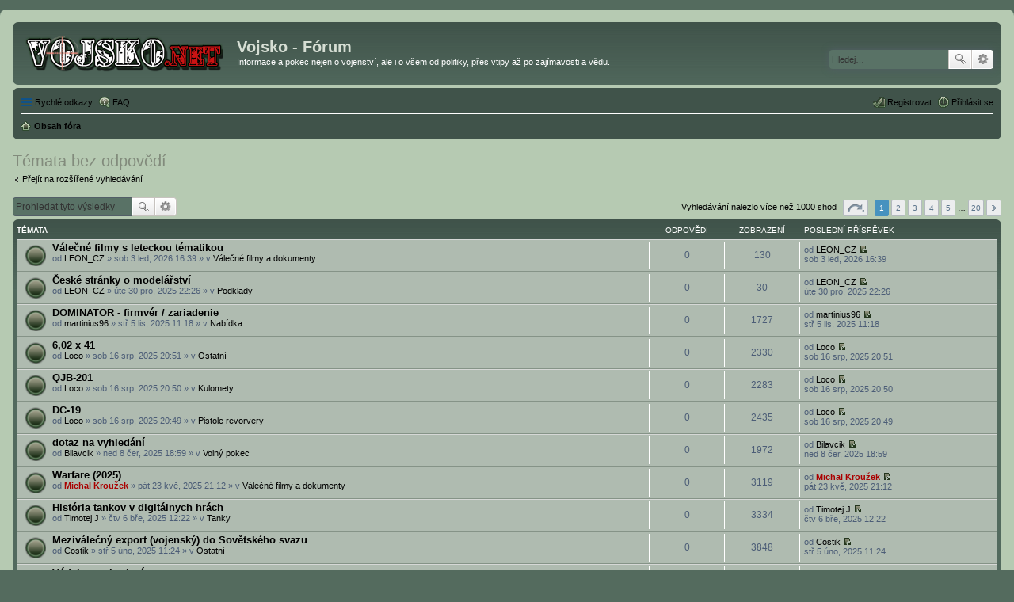

--- FILE ---
content_type: text/html; charset=UTF-8
request_url: https://forum.vojsko.net/search.php?search_id=unanswered&sid=200b4bd717133c77c1fb7e730c58efc3
body_size: 11013
content:
<!DOCTYPE html>
<html dir="ltr" lang="cs-cz">
<head>

<!-- Google tag (gtag.js) -->
<script async src="https://www.googletagmanager.com/gtag/js?id=G-GSZBSSBN6L"></script>
<script>
  window.dataLayer = window.dataLayer || [];
  function gtag(){dataLayer.push(arguments);}
  gtag('js', new Date());

  gtag('config', 'G-GSZBSSBN6L');
</script>

<meta charset="utf-8" />
<meta http-equiv="X-UA-Compatible" content="IE=edge">
<meta name="viewport" content="width=device-width, initial-scale=1" />

<title>Vojsko - Fórum - Témata bez odpovědí</title>

	<link rel="alternate" type="application/atom+xml" title="Atom - Vojsko - Fórum" href="https://forum.vojsko.net/feed.php">			<link rel="alternate" type="application/atom+xml" title="Atom - nová témata" href="https://forum.vojsko.net/feed.php?mode=topics">				

<!--
	phpBB style name: prosilver
	Based on style:   prosilver (this is the default phpBB3 style)
	Original author:  Tom Beddard ( http://www.subBlue.com/ )
	Modified by:
-->

<link href="./styles/vojsko-net/theme/stylesheet.css?assets_version=11" rel="stylesheet">
<link href="./styles/vojsko-net/theme/cs/stylesheet.css?assets_version=11" rel="stylesheet">
<link href="./styles/vojsko-net/theme/responsive.css?assets_version=11" rel="stylesheet" media="all and (max-width: 700px)">



<!--[if lte IE 9]>
	<link href="./styles/vojsko-net/theme/tweaks.css?assets_version=11" rel="stylesheet">
<![endif]-->





</head>

<body id="phpbb" class="nojs notouch section-search ltr ">

<div id="wrap">
	<a id="top" class="anchor" accesskey="t"></a>
	<div id="page-header">
		<div class="headerbar" role="banner">
					<div class="inner">

			<div id="site-description">
				<a id="logo" class="logo" href="./index.php?sid=5a2e54437fdebccd14479533c7e73167" title="Obsah fóra"><span class="imageset site_logo"></span></a>
				<h1>Vojsko - Fórum</h1>
				<p>Informace a pokec nejen o vojenství, ale i o všem od politiky, přes vtipy až po zajímavosti a vědu.</p>
				<p class="skiplink"><a href="#start_here">Přejít na obsah</a></p>
			</div>

									<div id="search-box" class="search-box search-header" role="search">
				<form action="./search.php?sid=5a2e54437fdebccd14479533c7e73167" method="get" id="search">
				<fieldset>
					<input name="keywords" id="keywords" type="search" maxlength="128" title="Hledat klíčová slova" class="inputbox search tiny" size="20" value="" placeholder="Hledej…" />
					<button class="button icon-button search-icon" type="submit" title="Hledat">Hledat</button>
					<a href="./search.php?sid=5a2e54437fdebccd14479533c7e73167" class="button icon-button search-adv-icon" title="Pokročilé hledání">Pokročilé hledání</a>
					<input type="hidden" name="sid" value="5a2e54437fdebccd14479533c7e73167" />

				</fieldset>
				</form>
			</div>
						
			</div>
					</div>
				<div class="navbar" role="navigation">
	<div class="inner">

	<ul id="nav-main" class="linklist bulletin" role="menubar">

		<li id="quick-links" class="small-icon responsive-menu dropdown-container" data-skip-responsive="true">
			<a href="#" class="responsive-menu-link dropdown-trigger">Rychlé odkazy</a>
			<div class="dropdown hidden">
				<div class="pointer"><div class="pointer-inner"></div></div>
				<ul class="dropdown-contents" role="menu">
					
											<li class="separator"></li>
																								<li class="small-icon icon-search-unanswered"><a href="./search.php?search_id=unanswered&amp;sid=5a2e54437fdebccd14479533c7e73167" role="menuitem">Témata bez odpovědí</a></li>
						<li class="small-icon icon-search-active"><a href="./search.php?search_id=active_topics&amp;sid=5a2e54437fdebccd14479533c7e73167" role="menuitem">Aktivní témata</a></li>
						<li class="separator"></li>
						<li class="small-icon icon-search"><a href="./search.php?sid=5a2e54437fdebccd14479533c7e73167" role="menuitem">Hledat</a></li>
					
											<li class="separator"></li>
												<li class="small-icon icon-team"><a href="./memberlist.php?mode=team&amp;sid=5a2e54437fdebccd14479533c7e73167" role="menuitem">Tým</a></li>										<li class="separator"></li>

									</ul>
			</div>
		</li>

				<li class="small-icon icon-faq" data-skip-responsive="true"><a href="./faq.php?sid=5a2e54437fdebccd14479533c7e73167" rel="help" title="Často kladené otázky" role="menuitem">FAQ</a></li>
						
			<li class="small-icon icon-logout rightside"  data-skip-responsive="true"><a href="./ucp.php?mode=login&amp;sid=5a2e54437fdebccd14479533c7e73167" title="Přihlásit se" accesskey="x" role="menuitem">Přihlásit se</a></li>
					<li class="small-icon icon-register rightside" data-skip-responsive="true"><a href="./ucp.php?mode=register&amp;sid=5a2e54437fdebccd14479533c7e73167" role="menuitem">Registrovat</a></li>
						</ul>

	<ul id="nav-breadcrumbs" class="linklist navlinks" role="menubar">
						<li class="small-icon icon-home breadcrumbs">
									<span class="crumb" itemtype="http://data-vocabulary.org/Breadcrumb" itemscope=""><a href="./index.php?sid=5a2e54437fdebccd14479533c7e73167" accesskey="h" data-navbar-reference="index" itemprop="url"><span itemprop="title">Obsah fóra</span></a></span>
								</li>
		
					<li class="rightside responsive-search" style="display: none;"><a href="./search.php?sid=5a2e54437fdebccd14479533c7e73167" title="Zobrazit možnosti rozšířeného hledání" role="menuitem">Hledat</a></li>
			</ul>

	</div>
</div>
	</div>

	
	<a id="start_here" class="anchor"></a>
	<div id="page-body" role="main">
		
		

<h2 class="searchresults-title">Témata bez odpovědí</h2>

	<p class="advanced-search-link"><a class="arrow-left" href="./search.php?sid=5a2e54437fdebccd14479533c7e73167" title="Pokročilé hledání">Přejít na rozšířené vyhledávání</a></p>


	<div class="action-bar top">

			<div class="search-box" role="search">
			<form method="post" action="./search.php?st=0&amp;sk=t&amp;sd=d&amp;sr=topics&amp;sid=5a2e54437fdebccd14479533c7e73167&amp;search_id=unanswered">
			<fieldset>
				<input class="inputbox search tiny" type="search" name="add_keywords" id="add_keywords" value="" placeholder="Prohledat tyto výsledky" />
				<button class="button icon-button search-icon" type="submit" title="Hledat">Hledat</button>
				<a href="./search.php?sid=5a2e54437fdebccd14479533c7e73167" class="button icon-button search-adv-icon" title="Pokročilé hledání">Pokročilé hledání</a>
			</fieldset>
			</form>
		</div>
	
		
		<div class="pagination">
						Vyhledávání nalezlo více než 1000 shod
							<ul>
	<li class="dropdown-container dropdown-button-control dropdown-page-jump page-jump">
		<a href="#" class="dropdown-trigger" title="Přejít na stránku…" role="button">Stránka <strong>1</strong> z <strong>20</strong></a>
		<div class="dropdown hidden">
			<div class="pointer"><div class="pointer-inner"></div></div>
			<ul class="dropdown-contents">
				<li>Klikněte pro přechod na stránku…:</li>
				<li class="page-jump-form">
					<input type="number" name="page-number" min="1" max="999999" title="Napište číslo stránky, na kterou chcete přejít" class="inputbox tiny" data-per-page="50" data-base-url=".&#x2F;search.php&#x3F;st&#x3D;0&amp;amp&#x3B;sk&#x3D;t&amp;amp&#x3B;sd&#x3D;d&amp;amp&#x3B;sr&#x3D;topics&amp;amp&#x3B;sid&#x3D;5a2e54437fdebccd14479533c7e73167&amp;amp&#x3B;search_id&#x3D;unanswered" data-start-name="start" />
					<input class="button2" value="Přejít" type="button" />
				</li>
			</ul>
		</div>
	</li>
		<li class="active"><span>1</span></li>
			<li><a href="./search.php?st=0&amp;sk=t&amp;sd=d&amp;sr=topics&amp;sid=5a2e54437fdebccd14479533c7e73167&amp;search_id=unanswered&amp;start=50" role="button">2</a></li>
			<li><a href="./search.php?st=0&amp;sk=t&amp;sd=d&amp;sr=topics&amp;sid=5a2e54437fdebccd14479533c7e73167&amp;search_id=unanswered&amp;start=100" role="button">3</a></li>
			<li><a href="./search.php?st=0&amp;sk=t&amp;sd=d&amp;sr=topics&amp;sid=5a2e54437fdebccd14479533c7e73167&amp;search_id=unanswered&amp;start=150" role="button">4</a></li>
			<li><a href="./search.php?st=0&amp;sk=t&amp;sd=d&amp;sr=topics&amp;sid=5a2e54437fdebccd14479533c7e73167&amp;search_id=unanswered&amp;start=200" role="button">5</a></li>
			<li class="ellipsis" role="separator"><span>…</span></li>
			<li><a href="./search.php?st=0&amp;sk=t&amp;sd=d&amp;sr=topics&amp;sid=5a2e54437fdebccd14479533c7e73167&amp;search_id=unanswered&amp;start=950" role="button">20</a></li>
			<li class="next"><a href="./search.php?st=0&amp;sk=t&amp;sd=d&amp;sr=topics&amp;sid=5a2e54437fdebccd14479533c7e73167&amp;search_id=unanswered&amp;start=50" rel="next" role="button">Další</a></li>
	</ul>
					</div>
	</div>


		<div class="forumbg">

		<div class="inner">
		<ul class="topiclist">
			<li class="header">
				<dl class="icon">
					<dt><div class="list-inner">Témata</div></dt>
					<dd class="posts">Odpovědi</dd>
					<dd class="views">Zobrazení</dd>
					<dd class="lastpost"><span>Poslední příspěvek</span></dd>
				</dl>
			</li>
		</ul>
		<ul class="topiclist topics">

								<li class="row bg1">
				<dl class="icon topic_read">
					<dt  title="V tomto fóru nejsou další nepřečtená témata.">
												<div class="list-inner">

																					<a href="./viewtopic.php?f=62&amp;t=41347&amp;sid=5a2e54437fdebccd14479533c7e73167" class="topictitle">Válečné filmy s leteckou tématikou</a> 
																					<br />
																												od <a href="./memberlist.php?mode=viewprofile&amp;u=2572&amp;sid=5a2e54437fdebccd14479533c7e73167" class="username">LEON_CZ</a> &raquo; sob 3 led, 2026 16:39 &raquo; v <a href="./viewforum.php?f=62&amp;sid=5a2e54437fdebccd14479533c7e73167">Válečné filmy a dokumenty</a>
							
						</div>
					</dt>
					<dd class="posts">0</dd>
					<dd class="views">130</dd>
					<dd class="lastpost"><span>
						od <a href="./memberlist.php?mode=viewprofile&amp;u=2572&amp;sid=5a2e54437fdebccd14479533c7e73167" class="username">LEON_CZ</a>
						<a href="./viewtopic.php?f=62&amp;t=41347&amp;p=63782&amp;sid=5a2e54437fdebccd14479533c7e73167#p63782" title="Přejít na poslední příspěvek"><span class="imageset icon_topic_latest" title="Zobrazit poslední příspěvek">Zobrazit poslední příspěvek</span></a> <br />sob 3 led, 2026 16:39<br /> </span>
					</dd>
				</dl>
			</li>
											<li class="row bg2">
				<dl class="icon topic_read">
					<dt  title="V tomto fóru nejsou další nepřečtená témata.">
												<div class="list-inner">

																					<a href="./viewtopic.php?f=77&amp;t=41348&amp;sid=5a2e54437fdebccd14479533c7e73167" class="topictitle">České stránky o modelářství</a> 
																					<br />
																												od <a href="./memberlist.php?mode=viewprofile&amp;u=2572&amp;sid=5a2e54437fdebccd14479533c7e73167" class="username">LEON_CZ</a> &raquo; úte 30 pro, 2025 22:26 &raquo; v <a href="./viewforum.php?f=77&amp;sid=5a2e54437fdebccd14479533c7e73167">Podklady</a>
							
						</div>
					</dt>
					<dd class="posts">0</dd>
					<dd class="views">30</dd>
					<dd class="lastpost"><span>
						od <a href="./memberlist.php?mode=viewprofile&amp;u=2572&amp;sid=5a2e54437fdebccd14479533c7e73167" class="username">LEON_CZ</a>
						<a href="./viewtopic.php?f=77&amp;t=41348&amp;p=63781&amp;sid=5a2e54437fdebccd14479533c7e73167#p63781" title="Přejít na poslední příspěvek"><span class="imageset icon_topic_latest" title="Zobrazit poslední příspěvek">Zobrazit poslední příspěvek</span></a> <br />úte 30 pro, 2025 22:26<br /> </span>
					</dd>
				</dl>
			</li>
											<li class="row bg1">
				<dl class="icon topic_read">
					<dt  title="V tomto fóru nejsou další nepřečtená témata.">
												<div class="list-inner">

																					<a href="./viewtopic.php?f=91&amp;t=41343&amp;sid=5a2e54437fdebccd14479533c7e73167" class="topictitle">DOMINATOR - firmvér / zariadenie</a> 
																					<br />
																												od <a href="./memberlist.php?mode=viewprofile&amp;u=1945&amp;sid=5a2e54437fdebccd14479533c7e73167" class="username">martinius96</a> &raquo; stř 5 lis, 2025 11:18 &raquo; v <a href="./viewforum.php?f=91&amp;sid=5a2e54437fdebccd14479533c7e73167">Nabídka</a>
							
						</div>
					</dt>
					<dd class="posts">0</dd>
					<dd class="views">1727</dd>
					<dd class="lastpost"><span>
						od <a href="./memberlist.php?mode=viewprofile&amp;u=1945&amp;sid=5a2e54437fdebccd14479533c7e73167" class="username">martinius96</a>
						<a href="./viewtopic.php?f=91&amp;t=41343&amp;p=63776&amp;sid=5a2e54437fdebccd14479533c7e73167#p63776" title="Přejít na poslední příspěvek"><span class="imageset icon_topic_latest" title="Zobrazit poslední příspěvek">Zobrazit poslední příspěvek</span></a> <br />stř 5 lis, 2025 11:18<br /> </span>
					</dd>
				</dl>
			</li>
											<li class="row bg2">
				<dl class="icon topic_read">
					<dt  title="V tomto fóru nejsou další nepřečtená témata.">
												<div class="list-inner">

																					<a href="./viewtopic.php?f=53&amp;t=41340&amp;sid=5a2e54437fdebccd14479533c7e73167" class="topictitle">6,02 x 41</a> 
																					<br />
																												od <a href="./memberlist.php?mode=viewprofile&amp;u=2396&amp;sid=5a2e54437fdebccd14479533c7e73167" class="username">Loco</a> &raquo; sob 16 srp, 2025 20:51 &raquo; v <a href="./viewforum.php?f=53&amp;sid=5a2e54437fdebccd14479533c7e73167">Ostatní</a>
							
						</div>
					</dt>
					<dd class="posts">0</dd>
					<dd class="views">2330</dd>
					<dd class="lastpost"><span>
						od <a href="./memberlist.php?mode=viewprofile&amp;u=2396&amp;sid=5a2e54437fdebccd14479533c7e73167" class="username">Loco</a>
						<a href="./viewtopic.php?f=53&amp;t=41340&amp;p=63769&amp;sid=5a2e54437fdebccd14479533c7e73167#p63769" title="Přejít na poslední příspěvek"><span class="imageset icon_topic_latest" title="Zobrazit poslední příspěvek">Zobrazit poslední příspěvek</span></a> <br />sob 16 srp, 2025 20:51<br /> </span>
					</dd>
				</dl>
			</li>
											<li class="row bg1">
				<dl class="icon topic_read">
					<dt  title="V tomto fóru nejsou další nepřečtená témata.">
												<div class="list-inner">

																					<a href="./viewtopic.php?f=47&amp;t=41339&amp;sid=5a2e54437fdebccd14479533c7e73167" class="topictitle">QJB-201</a> 
																					<br />
																												od <a href="./memberlist.php?mode=viewprofile&amp;u=2396&amp;sid=5a2e54437fdebccd14479533c7e73167" class="username">Loco</a> &raquo; sob 16 srp, 2025 20:50 &raquo; v <a href="./viewforum.php?f=47&amp;sid=5a2e54437fdebccd14479533c7e73167">Kulomety</a>
							
						</div>
					</dt>
					<dd class="posts">0</dd>
					<dd class="views">2283</dd>
					<dd class="lastpost"><span>
						od <a href="./memberlist.php?mode=viewprofile&amp;u=2396&amp;sid=5a2e54437fdebccd14479533c7e73167" class="username">Loco</a>
						<a href="./viewtopic.php?f=47&amp;t=41339&amp;p=63768&amp;sid=5a2e54437fdebccd14479533c7e73167#p63768" title="Přejít na poslední příspěvek"><span class="imageset icon_topic_latest" title="Zobrazit poslední příspěvek">Zobrazit poslední příspěvek</span></a> <br />sob 16 srp, 2025 20:50<br /> </span>
					</dd>
				</dl>
			</li>
											<li class="row bg2">
				<dl class="icon topic_read">
					<dt  title="V tomto fóru nejsou další nepřečtená témata.">
												<div class="list-inner">

																					<a href="./viewtopic.php?f=52&amp;t=41338&amp;sid=5a2e54437fdebccd14479533c7e73167" class="topictitle">DC-19</a> 
																					<br />
																												od <a href="./memberlist.php?mode=viewprofile&amp;u=2396&amp;sid=5a2e54437fdebccd14479533c7e73167" class="username">Loco</a> &raquo; sob 16 srp, 2025 20:49 &raquo; v <a href="./viewforum.php?f=52&amp;sid=5a2e54437fdebccd14479533c7e73167">Pistole revorvery</a>
							
						</div>
					</dt>
					<dd class="posts">0</dd>
					<dd class="views">2435</dd>
					<dd class="lastpost"><span>
						od <a href="./memberlist.php?mode=viewprofile&amp;u=2396&amp;sid=5a2e54437fdebccd14479533c7e73167" class="username">Loco</a>
						<a href="./viewtopic.php?f=52&amp;t=41338&amp;p=63767&amp;sid=5a2e54437fdebccd14479533c7e73167#p63767" title="Přejít na poslední příspěvek"><span class="imageset icon_topic_latest" title="Zobrazit poslední příspěvek">Zobrazit poslední příspěvek</span></a> <br />sob 16 srp, 2025 20:49<br /> </span>
					</dd>
				</dl>
			</li>
											<li class="row bg1">
				<dl class="icon topic_read">
					<dt  title="V tomto fóru nejsou další nepřečtená témata.">
												<div class="list-inner">

																					<a href="./viewtopic.php?f=75&amp;t=41336&amp;sid=5a2e54437fdebccd14479533c7e73167" class="topictitle">dotaz na vyhledání</a> 
																					<br />
																												od <a href="./memberlist.php?mode=viewprofile&amp;u=2553&amp;sid=5a2e54437fdebccd14479533c7e73167" class="username">Bilavcik</a> &raquo; ned 8 čer, 2025 18:59 &raquo; v <a href="./viewforum.php?f=75&amp;sid=5a2e54437fdebccd14479533c7e73167">Volný pokec</a>
							
						</div>
					</dt>
					<dd class="posts">0</dd>
					<dd class="views">1972</dd>
					<dd class="lastpost"><span>
						od <a href="./memberlist.php?mode=viewprofile&amp;u=2553&amp;sid=5a2e54437fdebccd14479533c7e73167" class="username">Bilavcik</a>
						<a href="./viewtopic.php?f=75&amp;t=41336&amp;p=63765&amp;sid=5a2e54437fdebccd14479533c7e73167#p63765" title="Přejít na poslední příspěvek"><span class="imageset icon_topic_latest" title="Zobrazit poslední příspěvek">Zobrazit poslední příspěvek</span></a> <br />ned 8 čer, 2025 18:59<br /> </span>
					</dd>
				</dl>
			</li>
											<li class="row bg2">
				<dl class="icon topic_read">
					<dt  title="V tomto fóru nejsou další nepřečtená témata.">
												<div class="list-inner">

																					<a href="./viewtopic.php?f=62&amp;t=41335&amp;sid=5a2e54437fdebccd14479533c7e73167" class="topictitle">Warfare (2025)</a> 
																					<br />
																												od <a href="./memberlist.php?mode=viewprofile&amp;u=3&amp;sid=5a2e54437fdebccd14479533c7e73167" style="color: #AA0000;" class="username-coloured">Michal Kroužek</a> &raquo; pát 23 kvě, 2025 21:12 &raquo; v <a href="./viewforum.php?f=62&amp;sid=5a2e54437fdebccd14479533c7e73167">Válečné filmy a dokumenty</a>
							
						</div>
					</dt>
					<dd class="posts">0</dd>
					<dd class="views">3119</dd>
					<dd class="lastpost"><span>
						od <a href="./memberlist.php?mode=viewprofile&amp;u=3&amp;sid=5a2e54437fdebccd14479533c7e73167" style="color: #AA0000;" class="username-coloured">Michal Kroužek</a>
						<a href="./viewtopic.php?f=62&amp;t=41335&amp;p=63763&amp;sid=5a2e54437fdebccd14479533c7e73167#p63763" title="Přejít na poslední příspěvek"><span class="imageset icon_topic_latest" title="Zobrazit poslední příspěvek">Zobrazit poslední příspěvek</span></a> <br />pát 23 kvě, 2025 21:12<br /> </span>
					</dd>
				</dl>
			</li>
											<li class="row bg1">
				<dl class="icon topic_read">
					<dt  title="V tomto fóru nejsou další nepřečtená témata.">
												<div class="list-inner">

																					<a href="./viewtopic.php?f=25&amp;t=41332&amp;sid=5a2e54437fdebccd14479533c7e73167" class="topictitle">História tankov v digitálnych hrách</a> 
																					<br />
																												od <a href="./memberlist.php?mode=viewprofile&amp;u=2549&amp;sid=5a2e54437fdebccd14479533c7e73167" class="username">Timotej J</a> &raquo; čtv 6 bře, 2025 12:22 &raquo; v <a href="./viewforum.php?f=25&amp;sid=5a2e54437fdebccd14479533c7e73167">Tanky</a>
							
						</div>
					</dt>
					<dd class="posts">0</dd>
					<dd class="views">3334</dd>
					<dd class="lastpost"><span>
						od <a href="./memberlist.php?mode=viewprofile&amp;u=2549&amp;sid=5a2e54437fdebccd14479533c7e73167" class="username">Timotej J</a>
						<a href="./viewtopic.php?f=25&amp;t=41332&amp;p=63755&amp;sid=5a2e54437fdebccd14479533c7e73167#p63755" title="Přejít na poslední příspěvek"><span class="imageset icon_topic_latest" title="Zobrazit poslední příspěvek">Zobrazit poslední příspěvek</span></a> <br />čtv 6 bře, 2025 12:22<br /> </span>
					</dd>
				</dl>
			</li>
											<li class="row bg2">
				<dl class="icon topic_read">
					<dt  title="V tomto fóru nejsou další nepřečtená témata.">
												<div class="list-inner">

																					<a href="./viewtopic.php?f=17&amp;t=41331&amp;sid=5a2e54437fdebccd14479533c7e73167" class="topictitle">Meziválečný export (vojenský) do Sovětského svazu</a> 
																					<br />
																												od <a href="./memberlist.php?mode=viewprofile&amp;u=2546&amp;sid=5a2e54437fdebccd14479533c7e73167" class="username">Costik</a> &raquo; stř 5 úno, 2025 11:24 &raquo; v <a href="./viewforum.php?f=17&amp;sid=5a2e54437fdebccd14479533c7e73167">Ostatní</a>
							
						</div>
					</dt>
					<dd class="posts">0</dd>
					<dd class="views">3848</dd>
					<dd class="lastpost"><span>
						od <a href="./memberlist.php?mode=viewprofile&amp;u=2546&amp;sid=5a2e54437fdebccd14479533c7e73167" class="username">Costik</a>
						<a href="./viewtopic.php?f=17&amp;t=41331&amp;p=63754&amp;sid=5a2e54437fdebccd14479533c7e73167#p63754" title="Přejít na poslední příspěvek"><span class="imageset icon_topic_latest" title="Zobrazit poslední příspěvek">Zobrazit poslední příspěvek</span></a> <br />stř 5 úno, 2025 11:24<br /> </span>
					</dd>
				</dl>
			</li>
											<li class="row bg1">
				<dl class="icon topic_read">
					<dt  title="V tomto fóru nejsou další nepřečtená témata.">
												<div class="list-inner">

																					<a href="./viewtopic.php?f=100&amp;t=41330&amp;sid=5a2e54437fdebccd14479533c7e73167" class="topictitle">Výdaje na zbrojení</a> 
																					<br />
																												od <a href="./memberlist.php?mode=viewprofile&amp;u=2546&amp;sid=5a2e54437fdebccd14479533c7e73167" class="username">Costik</a> &raquo; stř 5 úno, 2025 11:16 &raquo; v <a href="./viewforum.php?f=100&amp;sid=5a2e54437fdebccd14479533c7e73167">Armáda České republiky a ČSR</a>
							
						</div>
					</dt>
					<dd class="posts">0</dd>
					<dd class="views">3911</dd>
					<dd class="lastpost"><span>
						od <a href="./memberlist.php?mode=viewprofile&amp;u=2546&amp;sid=5a2e54437fdebccd14479533c7e73167" class="username">Costik</a>
						<a href="./viewtopic.php?f=100&amp;t=41330&amp;p=63752&amp;sid=5a2e54437fdebccd14479533c7e73167#p63752" title="Přejít na poslední příspěvek"><span class="imageset icon_topic_latest" title="Zobrazit poslední příspěvek">Zobrazit poslední příspěvek</span></a> <br />stř 5 úno, 2025 11:16<br /> </span>
					</dd>
				</dl>
			</li>
											<li class="row bg2">
				<dl class="icon topic_read">
					<dt  title="V tomto fóru nejsou další nepřečtená témata.">
												<div class="list-inner">

																					<a href="./viewtopic.php?f=91&amp;t=41318&amp;sid=5a2e54437fdebccd14479533c7e73167" class="topictitle">Replika útočné pušky StG 44</a> 
																					<br />
																												od <a href="./memberlist.php?mode=viewprofile&amp;u=2533&amp;sid=5a2e54437fdebccd14479533c7e73167" class="username">FiFoj</a> &raquo; ned 20 říj, 2024 7:44 &raquo; v <a href="./viewforum.php?f=91&amp;sid=5a2e54437fdebccd14479533c7e73167">Nabídka</a>
							
						</div>
					</dt>
					<dd class="posts">0</dd>
					<dd class="views">6638</dd>
					<dd class="lastpost"><span>
						od <a href="./memberlist.php?mode=viewprofile&amp;u=2533&amp;sid=5a2e54437fdebccd14479533c7e73167" class="username">FiFoj</a>
						<a href="./viewtopic.php?f=91&amp;t=41318&amp;p=63734&amp;sid=5a2e54437fdebccd14479533c7e73167#p63734" title="Přejít na poslední příspěvek"><span class="imageset icon_topic_latest" title="Zobrazit poslední příspěvek">Zobrazit poslední příspěvek</span></a> <br />ned 20 říj, 2024 7:44<br /> </span>
					</dd>
				</dl>
			</li>
											<li class="row bg1">
				<dl class="icon topic_read">
					<dt  title="V tomto fóru nejsou další nepřečtená témata.">
												<div class="list-inner">

																					<a href="./viewtopic.php?f=98&amp;t=41317&amp;sid=5a2e54437fdebccd14479533c7e73167" class="topictitle">Samozřejmé pravdy</a> 
																					<br />
																												od <a href="./memberlist.php?mode=viewprofile&amp;u=2532&amp;sid=5a2e54437fdebccd14479533c7e73167" class="username">Derdy</a> &raquo; ned 6 říj, 2024 10:00 &raquo; v <a href="./viewforum.php?f=98&amp;sid=5a2e54437fdebccd14479533c7e73167">Knihy, časopisy,..</a>
							
						</div>
					</dt>
					<dd class="posts">0</dd>
					<dd class="views">3825</dd>
					<dd class="lastpost"><span>
						od <a href="./memberlist.php?mode=viewprofile&amp;u=2532&amp;sid=5a2e54437fdebccd14479533c7e73167" class="username">Derdy</a>
						<a href="./viewtopic.php?f=98&amp;t=41317&amp;p=63732&amp;sid=5a2e54437fdebccd14479533c7e73167#p63732" title="Přejít na poslední příspěvek"><span class="imageset icon_topic_latest" title="Zobrazit poslední příspěvek">Zobrazit poslední příspěvek</span></a> <br />ned 6 říj, 2024 10:00<br /> </span>
					</dd>
				</dl>
			</li>
											<li class="row bg2">
				<dl class="icon topic_read">
					<dt  title="V tomto fóru nejsou další nepřečtená témata.">
												<div class="list-inner">

																					<a href="./viewtopic.php?f=66&amp;t=41316&amp;sid=5a2e54437fdebccd14479533c7e73167" class="topictitle">uniforma rakousko-uherské armády</a> 
																					<br />
																												od <a href="./memberlist.php?mode=viewprofile&amp;u=2531&amp;sid=5a2e54437fdebccd14479533c7e73167" class="username">KuKIR100</a> &raquo; ned 29 zář, 2024 17:41 &raquo; v <a href="./viewforum.php?f=66&amp;sid=5a2e54437fdebccd14479533c7e73167">1.světová válka</a>
							
						</div>
					</dt>
					<dd class="posts">0</dd>
					<dd class="views">3549</dd>
					<dd class="lastpost"><span>
						od <a href="./memberlist.php?mode=viewprofile&amp;u=2531&amp;sid=5a2e54437fdebccd14479533c7e73167" class="username">KuKIR100</a>
						<a href="./viewtopic.php?f=66&amp;t=41316&amp;p=63731&amp;sid=5a2e54437fdebccd14479533c7e73167#p63731" title="Přejít na poslední příspěvek"><span class="imageset icon_topic_latest" title="Zobrazit poslední příspěvek">Zobrazit poslední příspěvek</span></a> <br />ned 29 zář, 2024 17:41<br /> </span>
					</dd>
				</dl>
			</li>
											<li class="row bg1">
				<dl class="icon topic_read">
					<dt  title="V tomto fóru nejsou další nepřečtená témata.">
												<div class="list-inner">

																					<a href="./viewtopic.php?f=111&amp;t=41314&amp;sid=5a2e54437fdebccd14479533c7e73167" class="topictitle">Lekarska prehliadka</a> 
																					<br />
																												od <a href="./memberlist.php?mode=viewprofile&amp;u=2527&amp;sid=5a2e54437fdebccd14479533c7e73167" class="username">Nika</a> &raquo; pát 13 zář, 2024 22:16 &raquo; v <a href="./viewforum.php?f=111&amp;sid=5a2e54437fdebccd14479533c7e73167">Ozbrojené síly Slovenské republiky</a>
							
						</div>
					</dt>
					<dd class="posts">0</dd>
					<dd class="views">2186</dd>
					<dd class="lastpost"><span>
						od <a href="./memberlist.php?mode=viewprofile&amp;u=2527&amp;sid=5a2e54437fdebccd14479533c7e73167" class="username">Nika</a>
						<a href="./viewtopic.php?f=111&amp;t=41314&amp;p=63728&amp;sid=5a2e54437fdebccd14479533c7e73167#p63728" title="Přejít na poslední příspěvek"><span class="imageset icon_topic_latest" title="Zobrazit poslední příspěvek">Zobrazit poslední příspěvek</span></a> <br />pát 13 zář, 2024 22:16<br /> </span>
					</dd>
				</dl>
			</li>
											<li class="row bg2">
				<dl class="icon topic_read">
					<dt  title="V tomto fóru nejsou další nepřečtená témata.">
												<div class="list-inner">

																					<a href="./viewtopic.php?f=75&amp;t=41309&amp;sid=5a2e54437fdebccd14479533c7e73167" class="topictitle">Konzultace 9 mm Makarov</a> 
																					<br />
																												od <a href="./memberlist.php?mode=viewprofile&amp;u=2515&amp;sid=5a2e54437fdebccd14479533c7e73167" class="username">Norek</a> &raquo; pát 26 dub, 2024 20:04 &raquo; v <a href="./viewforum.php?f=75&amp;sid=5a2e54437fdebccd14479533c7e73167">Volný pokec</a>
							
						</div>
					</dt>
					<dd class="posts">0</dd>
					<dd class="views">2515</dd>
					<dd class="lastpost"><span>
						od <a href="./memberlist.php?mode=viewprofile&amp;u=2515&amp;sid=5a2e54437fdebccd14479533c7e73167" class="username">Norek</a>
						<a href="./viewtopic.php?f=75&amp;t=41309&amp;p=63718&amp;sid=5a2e54437fdebccd14479533c7e73167#p63718" title="Přejít na poslední příspěvek"><span class="imageset icon_topic_latest" title="Zobrazit poslední příspěvek">Zobrazit poslední příspěvek</span></a> <br />pát 26 dub, 2024 20:04<br /> </span>
					</dd>
				</dl>
			</li>
											<li class="row bg1">
				<dl class="icon topic_read">
					<dt  title="V tomto fóru nejsou další nepřečtená témata.">
												<div class="list-inner">

																					<a href="./viewtopic.php?f=33&amp;t=41308&amp;sid=5a2e54437fdebccd14479533c7e73167" class="topictitle">Dejlamán</a> 
																					<br />
																												od <a href="./memberlist.php?mode=viewprofile&amp;u=2513&amp;sid=5a2e54437fdebccd14479533c7e73167" class="username">Wavell</a> &raquo; čtv 28 bře, 2024 15:22 &raquo; v <a href="./viewforum.php?f=33&amp;sid=5a2e54437fdebccd14479533c7e73167">Torpédoborce</a>
							
						</div>
					</dt>
					<dd class="posts">0</dd>
					<dd class="views">4542</dd>
					<dd class="lastpost"><span>
						od <a href="./memberlist.php?mode=viewprofile&amp;u=2513&amp;sid=5a2e54437fdebccd14479533c7e73167" class="username">Wavell</a>
						<a href="./viewtopic.php?f=33&amp;t=41308&amp;p=63717&amp;sid=5a2e54437fdebccd14479533c7e73167#p63717" title="Přejít na poslední příspěvek"><span class="imageset icon_topic_latest" title="Zobrazit poslední příspěvek">Zobrazit poslední příspěvek</span></a> <br />čtv 28 bře, 2024 15:22<br /> </span>
					</dd>
				</dl>
			</li>
											<li class="row bg2">
				<dl class="icon topic_read">
					<dt  title="V tomto fóru nejsou další nepřečtená témata.">
												<div class="list-inner">

																					<a href="./viewtopic.php?f=111&amp;t=41306&amp;sid=5a2e54437fdebccd14479533c7e73167" class="topictitle">Čestná stráž</a> 
																					<br />
																												od <a href="./memberlist.php?mode=viewprofile&amp;u=2511&amp;sid=5a2e54437fdebccd14479533c7e73167" class="username">Yavido</a> &raquo; stř 28 úno, 2024 23:18 &raquo; v <a href="./viewforum.php?f=111&amp;sid=5a2e54437fdebccd14479533c7e73167">Ozbrojené síly Slovenské republiky</a>
							
						</div>
					</dt>
					<dd class="posts">0</dd>
					<dd class="views">2631</dd>
					<dd class="lastpost"><span>
						od <a href="./memberlist.php?mode=viewprofile&amp;u=2511&amp;sid=5a2e54437fdebccd14479533c7e73167" class="username">Yavido</a>
						<a href="./viewtopic.php?f=111&amp;t=41306&amp;p=63711&amp;sid=5a2e54437fdebccd14479533c7e73167#p63711" title="Přejít na poslední příspěvek"><span class="imageset icon_topic_latest" title="Zobrazit poslední příspěvek">Zobrazit poslední příspěvek</span></a> <br />stř 28 úno, 2024 23:18<br /> </span>
					</dd>
				</dl>
			</li>
											<li class="row bg1">
				<dl class="icon topic_read">
					<dt  title="V tomto fóru nejsou další nepřečtená témata.">
												<div class="list-inner">

																					<a href="./viewtopic.php?f=101&amp;t=41303&amp;sid=5a2e54437fdebccd14479533c7e73167" class="topictitle">Pistole ČZ vz. 38</a> 
																					<br />
																												od <a href="./memberlist.php?mode=viewprofile&amp;u=2386&amp;sid=5a2e54437fdebccd14479533c7e73167" class="username">Ježek</a> &raquo; čtv 15 úno, 2024 18:47 &raquo; v <a href="./viewforum.php?f=101&amp;sid=5a2e54437fdebccd14479533c7e73167">Ruční palné zbraně</a>
							
						</div>
					</dt>
					<dd class="posts">0</dd>
					<dd class="views">4549</dd>
					<dd class="lastpost"><span>
						od <a href="./memberlist.php?mode=viewprofile&amp;u=2386&amp;sid=5a2e54437fdebccd14479533c7e73167" class="username">Ježek</a>
						<a href="./viewtopic.php?f=101&amp;t=41303&amp;p=63702&amp;sid=5a2e54437fdebccd14479533c7e73167#p63702" title="Přejít na poslední příspěvek"><span class="imageset icon_topic_latest" title="Zobrazit poslední příspěvek">Zobrazit poslední příspěvek</span></a> <br />čtv 15 úno, 2024 18:47<br /> </span>
					</dd>
				</dl>
			</li>
											<li class="row bg2">
				<dl class="icon topic_read">
					<dt  title="V tomto fóru nejsou další nepřečtená témata.">
												<div class="list-inner">

																					<a href="./viewtopic.php?f=38&amp;t=41302&amp;sid=5a2e54437fdebccd14479533c7e73167" class="topictitle">Projekt 1241 / Třída Tarantul</a> 
																					<br />
																												od <a href="./memberlist.php?mode=viewprofile&amp;u=2396&amp;sid=5a2e54437fdebccd14479533c7e73167" class="username">Loco</a> &raquo; úte 6 úno, 2024 18:41 &raquo; v <a href="./viewforum.php?f=38&amp;sid=5a2e54437fdebccd14479533c7e73167">Ostatní lodě a čluny</a>
							
						</div>
					</dt>
					<dd class="posts">0</dd>
					<dd class="views">3713</dd>
					<dd class="lastpost"><span>
						od <a href="./memberlist.php?mode=viewprofile&amp;u=2396&amp;sid=5a2e54437fdebccd14479533c7e73167" class="username">Loco</a>
						<a href="./viewtopic.php?f=38&amp;t=41302&amp;p=63697&amp;sid=5a2e54437fdebccd14479533c7e73167#p63697" title="Přejít na poslední příspěvek"><span class="imageset icon_topic_latest" title="Zobrazit poslední příspěvek">Zobrazit poslední příspěvek</span></a> <br />úte 6 úno, 2024 18:41<br /> </span>
					</dd>
				</dl>
			</li>
											<li class="row bg1">
				<dl class="icon topic_read">
					<dt  title="V tomto fóru nejsou další nepřečtená témata.">
												<div class="list-inner">

																					<a href="./viewtopic.php?f=51&amp;t=41301&amp;sid=5a2e54437fdebccd14479533c7e73167" class="topictitle">DRDO ASMI‎</a> 
																					<br />
																												od <a href="./memberlist.php?mode=viewprofile&amp;u=2457&amp;sid=5a2e54437fdebccd14479533c7e73167" class="username">Fredy</a> &raquo; ned 4 úno, 2024 20:50 &raquo; v <a href="./viewforum.php?f=51&amp;sid=5a2e54437fdebccd14479533c7e73167">Samopaly</a>
							
						</div>
					</dt>
					<dd class="posts">0</dd>
					<dd class="views">9384</dd>
					<dd class="lastpost"><span>
						od <a href="./memberlist.php?mode=viewprofile&amp;u=2457&amp;sid=5a2e54437fdebccd14479533c7e73167" class="username">Fredy</a>
						<a href="./viewtopic.php?f=51&amp;t=41301&amp;p=63696&amp;sid=5a2e54437fdebccd14479533c7e73167#p63696" title="Přejít na poslední příspěvek"><span class="imageset icon_topic_latest" title="Zobrazit poslední příspěvek">Zobrazit poslední příspěvek</span></a> <br />ned 4 úno, 2024 20:50<br /> </span>
					</dd>
				</dl>
			</li>
											<li class="row bg2">
				<dl class="icon topic_read">
					<dt  title="V tomto fóru nejsou další nepřečtená témata.">
												<div class="list-inner">

																					<a href="./viewtopic.php?f=54&amp;t=41300&amp;sid=5a2e54437fdebccd14479533c7e73167" class="topictitle">Lotyšské národní ozbrojené síly</a> 
																					<br />
																												od <a href="./memberlist.php?mode=viewprofile&amp;u=2459&amp;sid=5a2e54437fdebccd14479533c7e73167" class="username">Sk1ller</a> &raquo; ned 4 úno, 2024 14:44 &raquo; v <a href="./viewforum.php?f=54&amp;sid=5a2e54437fdebccd14479533c7e73167">Přehled armád</a>
							
						</div>
					</dt>
					<dd class="posts">0</dd>
					<dd class="views">5810</dd>
					<dd class="lastpost"><span>
						od <a href="./memberlist.php?mode=viewprofile&amp;u=2459&amp;sid=5a2e54437fdebccd14479533c7e73167" class="username">Sk1ller</a>
						<a href="./viewtopic.php?f=54&amp;t=41300&amp;p=63695&amp;sid=5a2e54437fdebccd14479533c7e73167#p63695" title="Přejít na poslední příspěvek"><span class="imageset icon_topic_latest" title="Zobrazit poslední příspěvek">Zobrazit poslední příspěvek</span></a> <br />ned 4 úno, 2024 14:44<br /> </span>
					</dd>
				</dl>
			</li>
											<li class="row bg1">
				<dl class="icon topic_read">
					<dt  title="V tomto fóru nejsou další nepřečtená témata.">
												<div class="list-inner">

																					<a href="./viewtopic.php?f=93&amp;t=41299&amp;sid=5a2e54437fdebccd14479533c7e73167" class="topictitle">Múzeum Svidník</a> 
																					<br />
																												od <a href="./memberlist.php?mode=viewprofile&amp;u=2505&amp;sid=5a2e54437fdebccd14479533c7e73167" class="username">Merilynka70</a> &raquo; čtv 1 úno, 2024 13:46 &raquo; v <a href="./viewforum.php?f=93&amp;sid=5a2e54437fdebccd14479533c7e73167">Akce, výstavy,...</a>
							
						</div>
					</dt>
					<dd class="posts">0</dd>
					<dd class="views">3974</dd>
					<dd class="lastpost"><span>
						od <a href="./memberlist.php?mode=viewprofile&amp;u=2505&amp;sid=5a2e54437fdebccd14479533c7e73167" class="username">Merilynka70</a>
						<a href="./viewtopic.php?f=93&amp;t=41299&amp;p=63693&amp;sid=5a2e54437fdebccd14479533c7e73167#p63693" title="Přejít na poslední příspěvek"><span class="imageset icon_topic_latest" title="Zobrazit poslední příspěvek">Zobrazit poslední příspěvek</span></a> <br />čtv 1 úno, 2024 13:46<br /> </span>
					</dd>
				</dl>
			</li>
											<li class="row bg2">
				<dl class="icon topic_read">
					<dt  title="V tomto fóru nejsou další nepřečtená témata.">
												<div class="list-inner">

																					<a href="./viewtopic.php?f=75&amp;t=41298&amp;sid=5a2e54437fdebccd14479533c7e73167" class="topictitle">VSTUP OSSR</a> 
																					<br />
																												od <a href="./memberlist.php?mode=viewprofile&amp;u=2504&amp;sid=5a2e54437fdebccd14479533c7e73167" class="username">Faust</a> &raquo; pon 29 led, 2024 10:48 &raquo; v <a href="./viewforum.php?f=75&amp;sid=5a2e54437fdebccd14479533c7e73167">Volný pokec</a>
							
						</div>
					</dt>
					<dd class="posts">0</dd>
					<dd class="views">3005</dd>
					<dd class="lastpost"><span>
						od <a href="./memberlist.php?mode=viewprofile&amp;u=2504&amp;sid=5a2e54437fdebccd14479533c7e73167" class="username">Faust</a>
						<a href="./viewtopic.php?f=75&amp;t=41298&amp;p=63692&amp;sid=5a2e54437fdebccd14479533c7e73167#p63692" title="Přejít na poslední příspěvek"><span class="imageset icon_topic_latest" title="Zobrazit poslední příspěvek">Zobrazit poslední příspěvek</span></a> <br />pon 29 led, 2024 10:48<br /> </span>
					</dd>
				</dl>
			</li>
											<li class="row bg1">
				<dl class="icon topic_read">
					<dt  title="V tomto fóru nejsou další nepřečtená témata.">
												<div class="list-inner">

																					<a href="./viewtopic.php?f=55&amp;t=41297&amp;sid=5a2e54437fdebccd14479533c7e73167" class="topictitle">Opevnění v 21. století (i polní)</a> 
																					<br />
																												od <a href="./memberlist.php?mode=viewprofile&amp;u=2447&amp;sid=5a2e54437fdebccd14479533c7e73167" class="username">Frederik</a> &raquo; ned 21 led, 2024 19:51 &raquo; v <a href="./viewforum.php?f=55&amp;sid=5a2e54437fdebccd14479533c7e73167">Opevnění</a>
							
						</div>
					</dt>
					<dd class="posts">0</dd>
					<dd class="views">5956</dd>
					<dd class="lastpost"><span>
						od <a href="./memberlist.php?mode=viewprofile&amp;u=2447&amp;sid=5a2e54437fdebccd14479533c7e73167" class="username">Frederik</a>
						<a href="./viewtopic.php?f=55&amp;t=41297&amp;p=63690&amp;sid=5a2e54437fdebccd14479533c7e73167#p63690" title="Přejít na poslední příspěvek"><span class="imageset icon_topic_latest" title="Zobrazit poslední příspěvek">Zobrazit poslední příspěvek</span></a> <br />ned 21 led, 2024 19:51<br /> </span>
					</dd>
				</dl>
			</li>
											<li class="row bg2">
				<dl class="icon topic_read">
					<dt  title="V tomto fóru nejsou další nepřečtená témata.">
												<div class="list-inner">

																					<a href="./viewtopic.php?f=21&amp;t=41296&amp;sid=5a2e54437fdebccd14479533c7e73167" class="topictitle">Shaanxi Y-9</a> 
																					<br />
																												od <a href="./memberlist.php?mode=viewprofile&amp;u=2361&amp;sid=5a2e54437fdebccd14479533c7e73167" class="username">Fénix</a> &raquo; čtv 18 led, 2024 19:02 &raquo; v <a href="./viewforum.php?f=21&amp;sid=5a2e54437fdebccd14479533c7e73167">Transportní</a>
							
						</div>
					</dt>
					<dd class="posts">0</dd>
					<dd class="views">6302</dd>
					<dd class="lastpost"><span>
						od <a href="./memberlist.php?mode=viewprofile&amp;u=2361&amp;sid=5a2e54437fdebccd14479533c7e73167" class="username">Fénix</a>
						<a href="./viewtopic.php?f=21&amp;t=41296&amp;p=63687&amp;sid=5a2e54437fdebccd14479533c7e73167#p63687" title="Přejít na poslední příspěvek"><span class="imageset icon_topic_latest" title="Zobrazit poslední příspěvek">Zobrazit poslední příspěvek</span></a> <br />čtv 18 led, 2024 19:02<br /> </span>
					</dd>
				</dl>
			</li>
											<li class="row bg1">
				<dl class="icon topic_read">
					<dt  title="V tomto fóru nejsou další nepřečtená témata.">
												<div class="list-inner">

																					<a href="./viewtopic.php?f=59&amp;t=41293&amp;sid=5a2e54437fdebccd14479533c7e73167" class="topictitle">Střelba na Filozofické fakultě Univerzity Karlovy</a> 
																					<br />
																												od <a href="./memberlist.php?mode=viewprofile&amp;u=2356&amp;sid=5a2e54437fdebccd14479533c7e73167" class="username">Zvědavec</a> &raquo; pát 22 pro, 2023 14:43 &raquo; v <a href="./viewforum.php?f=59&amp;sid=5a2e54437fdebccd14479533c7e73167">Terorismus</a>
							
						</div>
					</dt>
					<dd class="posts">0</dd>
					<dd class="views">6149</dd>
					<dd class="lastpost"><span>
						od <a href="./memberlist.php?mode=viewprofile&amp;u=2356&amp;sid=5a2e54437fdebccd14479533c7e73167" class="username">Zvědavec</a>
						<a href="./viewtopic.php?f=59&amp;t=41293&amp;p=63682&amp;sid=5a2e54437fdebccd14479533c7e73167#p63682" title="Přejít na poslední příspěvek"><span class="imageset icon_topic_latest" title="Zobrazit poslední příspěvek">Zobrazit poslední příspěvek</span></a> <br />pát 22 pro, 2023 14:43<br /> </span>
					</dd>
				</dl>
			</li>
											<li class="row bg2">
				<dl class="icon topic_read">
					<dt  title="V tomto fóru nejsou další nepřečtená témata.">
												<div class="list-inner">

																					<a href="./viewtopic.php?f=99&amp;t=41292&amp;sid=5a2e54437fdebccd14479533c7e73167" class="topictitle">ZEV 308 Win AR10</a> 
																					<br />
																												od <a href="./memberlist.php?mode=viewprofile&amp;u=2457&amp;sid=5a2e54437fdebccd14479533c7e73167" class="username">Fredy</a> &raquo; čtv 21 pro, 2023 19:50 &raquo; v <a href="./viewforum.php?f=99&amp;sid=5a2e54437fdebccd14479533c7e73167">Pušky</a>
							
						</div>
					</dt>
					<dd class="posts">0</dd>
					<dd class="views">7676</dd>
					<dd class="lastpost"><span>
						od <a href="./memberlist.php?mode=viewprofile&amp;u=2457&amp;sid=5a2e54437fdebccd14479533c7e73167" class="username">Fredy</a>
						<a href="./viewtopic.php?f=99&amp;t=41292&amp;p=63679&amp;sid=5a2e54437fdebccd14479533c7e73167#p63679" title="Přejít na poslední příspěvek"><span class="imageset icon_topic_latest" title="Zobrazit poslední příspěvek">Zobrazit poslední příspěvek</span></a> <br />čtv 21 pro, 2023 19:50<br /> </span>
					</dd>
				</dl>
			</li>
											<li class="row bg1">
				<dl class="icon topic_read">
					<dt  title="V tomto fóru nejsou další nepřečtená témata.">
												<div class="list-inner">

																					<a href="./viewtopic.php?f=87&amp;t=41291&amp;sid=5a2e54437fdebccd14479533c7e73167" class="topictitle">Prosím o pomoc při určení kabátu</a> 
																					<br />
																												od <a href="./memberlist.php?mode=viewprofile&amp;u=2497&amp;sid=5a2e54437fdebccd14479533c7e73167" class="username">Honey_cz</a> &raquo; úte 7 lis, 2023 20:36 &raquo; v <a href="./viewforum.php?f=87&amp;sid=5a2e54437fdebccd14479533c7e73167">Výstroj a militárie</a>
							
						</div>
					</dt>
					<dd class="posts">0</dd>
					<dd class="views">6866</dd>
					<dd class="lastpost"><span>
						od <a href="./memberlist.php?mode=viewprofile&amp;u=2497&amp;sid=5a2e54437fdebccd14479533c7e73167" class="username">Honey_cz</a>
						<a href="./viewtopic.php?f=87&amp;t=41291&amp;p=63676&amp;sid=5a2e54437fdebccd14479533c7e73167#p63676" title="Přejít na poslední příspěvek"><span class="imageset icon_topic_latest" title="Zobrazit poslední příspěvek">Zobrazit poslední příspěvek</span></a> <br />úte 7 lis, 2023 20:36<br /> </span>
					</dd>
				</dl>
			</li>
											<li class="row bg2">
				<dl class="icon topic_read">
					<dt  title="V tomto fóru nejsou další nepřečtená témata.">
												<div class="list-inner">

																					<a href="./viewtopic.php?f=75&amp;t=41288&amp;sid=5a2e54437fdebccd14479533c7e73167" class="topictitle">Naučiť svoje deti strieľať?</a> 
																					<br />
																												od <a href="./memberlist.php?mode=viewprofile&amp;u=2485&amp;sid=5a2e54437fdebccd14479533c7e73167" class="username">Peter99</a> &raquo; pon 2 říj, 2023 12:51 &raquo; v <a href="./viewforum.php?f=75&amp;sid=5a2e54437fdebccd14479533c7e73167">Volný pokec</a>
							
						</div>
					</dt>
					<dd class="posts">0</dd>
					<dd class="views">3131</dd>
					<dd class="lastpost"><span>
						od <a href="./memberlist.php?mode=viewprofile&amp;u=2485&amp;sid=5a2e54437fdebccd14479533c7e73167" class="username">Peter99</a>
						<a href="./viewtopic.php?f=75&amp;t=41288&amp;p=63671&amp;sid=5a2e54437fdebccd14479533c7e73167#p63671" title="Přejít na poslední příspěvek"><span class="imageset icon_topic_latest" title="Zobrazit poslední příspěvek">Zobrazit poslední příspěvek</span></a> <br />pon 2 říj, 2023 12:51<br /> </span>
					</dd>
				</dl>
			</li>
											<li class="row bg1">
				<dl class="icon topic_read">
					<dt  title="V tomto fóru nejsou další nepřečtená témata.">
												<div class="list-inner">

																					<a href="./viewtopic.php?f=23&amp;t=41283&amp;sid=5a2e54437fdebccd14479533c7e73167" class="topictitle">Boeing P-8 Poseidon</a> 
																					<br />
																												od <a href="./memberlist.php?mode=viewprofile&amp;u=2352&amp;sid=5a2e54437fdebccd14479533c7e73167" class="username">Ryšák</a> &raquo; ned 14 kvě, 2023 17:42 &raquo; v <a href="./viewforum.php?f=23&amp;sid=5a2e54437fdebccd14479533c7e73167">Ostatní (průzkumné, AEW, EW, ASW,..)</a>
							
						</div>
					</dt>
					<dd class="posts">0</dd>
					<dd class="views">2901</dd>
					<dd class="lastpost"><span>
						od <a href="./memberlist.php?mode=viewprofile&amp;u=2352&amp;sid=5a2e54437fdebccd14479533c7e73167" class="username">Ryšák</a>
						<a href="./viewtopic.php?f=23&amp;t=41283&amp;p=63631&amp;sid=5a2e54437fdebccd14479533c7e73167#p63631" title="Přejít na poslední příspěvek"><span class="imageset icon_topic_latest" title="Zobrazit poslední příspěvek">Zobrazit poslední příspěvek</span></a> <br />ned 14 kvě, 2023 17:42<br /> </span>
					</dd>
				</dl>
			</li>
											<li class="row bg2">
				<dl class="icon topic_read">
					<dt  title="V tomto fóru nejsou další nepřečtená témata.">
												<div class="list-inner">

																					<a href="./viewtopic.php?f=38&amp;t=41282&amp;sid=5a2e54437fdebccd14479533c7e73167" class="topictitle">LPV-OM-VSV-2</a> 
																					<br />
																												od <a href="./memberlist.php?mode=viewprofile&amp;u=2372&amp;sid=5a2e54437fdebccd14479533c7e73167" class="username">Hansík</a> &raquo; sob 13 kvě, 2023 18:49 &raquo; v <a href="./viewforum.php?f=38&amp;sid=5a2e54437fdebccd14479533c7e73167">Ostatní lodě a čluny</a>
							
						</div>
					</dt>
					<dd class="posts">0</dd>
					<dd class="views">3107</dd>
					<dd class="lastpost"><span>
						od <a href="./memberlist.php?mode=viewprofile&amp;u=2372&amp;sid=5a2e54437fdebccd14479533c7e73167" class="username">Hansík</a>
						<a href="./viewtopic.php?f=38&amp;t=41282&amp;p=63623&amp;sid=5a2e54437fdebccd14479533c7e73167#p63623" title="Přejít na poslední příspěvek"><span class="imageset icon_topic_latest" title="Zobrazit poslední příspěvek">Zobrazit poslední příspěvek</span></a> <br />sob 13 kvě, 2023 18:49<br /> </span>
					</dd>
				</dl>
			</li>
											<li class="row bg1">
				<dl class="icon topic_read">
					<dt  title="V tomto fóru nejsou další nepřečtená témata.">
												<div class="list-inner">

																					<a href="./viewtopic.php?f=38&amp;t=41281&amp;sid=5a2e54437fdebccd14479533c7e73167" class="topictitle">Toloka TLK-150</a> 
																					<br />
																												od <a href="./memberlist.php?mode=viewprofile&amp;u=2372&amp;sid=5a2e54437fdebccd14479533c7e73167" class="username">Hansík</a> &raquo; sob 13 kvě, 2023 18:47 &raquo; v <a href="./viewforum.php?f=38&amp;sid=5a2e54437fdebccd14479533c7e73167">Ostatní lodě a čluny</a>
							
						</div>
					</dt>
					<dd class="posts">0</dd>
					<dd class="views">4329</dd>
					<dd class="lastpost"><span>
						od <a href="./memberlist.php?mode=viewprofile&amp;u=2372&amp;sid=5a2e54437fdebccd14479533c7e73167" class="username">Hansík</a>
						<a href="./viewtopic.php?f=38&amp;t=41281&amp;p=63622&amp;sid=5a2e54437fdebccd14479533c7e73167#p63622" title="Přejít na poslední příspěvek"><span class="imageset icon_topic_latest" title="Zobrazit poslední příspěvek">Zobrazit poslední příspěvek</span></a> <br />sob 13 kvě, 2023 18:47<br /> </span>
					</dd>
				</dl>
			</li>
											<li class="row bg2">
				<dl class="icon topic_read">
					<dt  title="V tomto fóru nejsou další nepřečtená témata.">
												<div class="list-inner">

																					<a href="./viewtopic.php?f=68&amp;t=41280&amp;sid=5a2e54437fdebccd14479533c7e73167" class="topictitle">Zajímavosti okolo 2. světové války</a> 
																					<br />
																												od <a href="./memberlist.php?mode=viewprofile&amp;u=2428&amp;sid=5a2e54437fdebccd14479533c7e73167" class="username">Grizz</a> &raquo; sob 13 kvě, 2023 14:15 &raquo; v <a href="./viewforum.php?f=68&amp;sid=5a2e54437fdebccd14479533c7e73167">2.světová válka</a>
							
						</div>
					</dt>
					<dd class="posts">0</dd>
					<dd class="views">5629</dd>
					<dd class="lastpost"><span>
						od <a href="./memberlist.php?mode=viewprofile&amp;u=2428&amp;sid=5a2e54437fdebccd14479533c7e73167" class="username">Grizz</a>
						<a href="./viewtopic.php?f=68&amp;t=41280&amp;p=63616&amp;sid=5a2e54437fdebccd14479533c7e73167#p63616" title="Přejít na poslední příspěvek"><span class="imageset icon_topic_latest" title="Zobrazit poslední příspěvek">Zobrazit poslední příspěvek</span></a> <br />sob 13 kvě, 2023 14:15<br /> </span>
					</dd>
				</dl>
			</li>
											<li class="row bg1">
				<dl class="icon topic_read">
					<dt  title="V tomto fóru nejsou další nepřečtená témata.">
												<div class="list-inner">

																					<a href="./viewtopic.php?f=64&amp;t=41279&amp;sid=5a2e54437fdebccd14479533c7e73167" class="topictitle">HD Poker: Texas Hold'em ve službě Steam</a> 
																					<br />
																												od <a href="./memberlist.php?mode=viewprofile&amp;u=2477&amp;sid=5a2e54437fdebccd14479533c7e73167" class="username">Josef03</a> &raquo; sob 13 kvě, 2023 12:23 &raquo; v <a href="./viewforum.php?f=64&amp;sid=5a2e54437fdebccd14479533c7e73167">Hry</a>
							
						</div>
					</dt>
					<dd class="posts">0</dd>
					<dd class="views">4240</dd>
					<dd class="lastpost"><span>
						od <a href="./memberlist.php?mode=viewprofile&amp;u=2477&amp;sid=5a2e54437fdebccd14479533c7e73167" class="username">Josef03</a>
						<a href="./viewtopic.php?f=64&amp;t=41279&amp;p=63615&amp;sid=5a2e54437fdebccd14479533c7e73167#p63615" title="Přejít na poslední příspěvek"><span class="imageset icon_topic_latest" title="Zobrazit poslední příspěvek">Zobrazit poslední příspěvek</span></a> <br />sob 13 kvě, 2023 12:23<br /> </span>
					</dd>
				</dl>
			</li>
											<li class="row bg2">
				<dl class="icon topic_read">
					<dt  title="V tomto fóru nejsou další nepřečtená témata.">
												<div class="list-inner">

																					<a href="./viewtopic.php?f=18&amp;t=41277&amp;sid=5a2e54437fdebccd14479533c7e73167" class="topictitle">Fiat G.91</a> 
																					<br />
																												od <a href="./memberlist.php?mode=viewprofile&amp;u=2467&amp;sid=5a2e54437fdebccd14479533c7e73167" class="username">AustinLightning</a> &raquo; sob 13 kvě, 2023 7:17 &raquo; v <a href="./viewforum.php?f=18&amp;sid=5a2e54437fdebccd14479533c7e73167">Bitevní</a>
							
						</div>
					</dt>
					<dd class="posts">0</dd>
					<dd class="views">3875</dd>
					<dd class="lastpost"><span>
						od <a href="./memberlist.php?mode=viewprofile&amp;u=2467&amp;sid=5a2e54437fdebccd14479533c7e73167" class="username">AustinLightning</a>
						<a href="./viewtopic.php?f=18&amp;t=41277&amp;p=63613&amp;sid=5a2e54437fdebccd14479533c7e73167#p63613" title="Přejít na poslední příspěvek"><span class="imageset icon_topic_latest" title="Zobrazit poslední příspěvek">Zobrazit poslední příspěvek</span></a> <br />sob 13 kvě, 2023 7:17<br /> </span>
					</dd>
				</dl>
			</li>
											<li class="row bg1">
				<dl class="icon topic_read">
					<dt  title="V tomto fóru nejsou další nepřečtená témata.">
												<div class="list-inner">

																					<a href="./viewtopic.php?f=40&amp;t=41276&amp;sid=5a2e54437fdebccd14479533c7e73167" class="topictitle">Storm Shadow</a> 
																					<br />
																												od <a href="./memberlist.php?mode=viewprofile&amp;u=2467&amp;sid=5a2e54437fdebccd14479533c7e73167" class="username">AustinLightning</a> &raquo; sob 13 kvě, 2023 7:14 &raquo; v <a href="./viewforum.php?f=40&amp;sid=5a2e54437fdebccd14479533c7e73167">Křižující střely</a>
							
						</div>
					</dt>
					<dd class="posts">0</dd>
					<dd class="views">6360</dd>
					<dd class="lastpost"><span>
						od <a href="./memberlist.php?mode=viewprofile&amp;u=2467&amp;sid=5a2e54437fdebccd14479533c7e73167" class="username">AustinLightning</a>
						<a href="./viewtopic.php?f=40&amp;t=41276&amp;p=63611&amp;sid=5a2e54437fdebccd14479533c7e73167#p63611" title="Přejít na poslední příspěvek"><span class="imageset icon_topic_latest" title="Zobrazit poslední příspěvek">Zobrazit poslední příspěvek</span></a> <br />sob 13 kvě, 2023 7:14<br /> </span>
					</dd>
				</dl>
			</li>
											<li class="row bg2">
				<dl class="icon topic_read">
					<dt  title="V tomto fóru nejsou další nepřečtená témata.">
												<div class="list-inner">

																					<a href="./viewtopic.php?f=18&amp;t=41275&amp;sid=5a2e54437fdebccd14479533c7e73167" class="topictitle">Kawasaki Ki-3</a> 
																					<br />
																												od <a href="./memberlist.php?mode=viewprofile&amp;u=2408&amp;sid=5a2e54437fdebccd14479533c7e73167" class="username">Kakegaru</a> &raquo; pon 8 kvě, 2023 7:05 &raquo; v <a href="./viewforum.php?f=18&amp;sid=5a2e54437fdebccd14479533c7e73167">Bitevní</a>
							
						</div>
					</dt>
					<dd class="posts">0</dd>
					<dd class="views">2382</dd>
					<dd class="lastpost"><span>
						od <a href="./memberlist.php?mode=viewprofile&amp;u=2408&amp;sid=5a2e54437fdebccd14479533c7e73167" class="username">Kakegaru</a>
						<a href="./viewtopic.php?f=18&amp;t=41275&amp;p=63608&amp;sid=5a2e54437fdebccd14479533c7e73167#p63608" title="Přejít na poslední příspěvek"><span class="imageset icon_topic_latest" title="Zobrazit poslední příspěvek">Zobrazit poslední příspěvek</span></a> <br />pon 8 kvě, 2023 7:05<br /> </span>
					</dd>
				</dl>
			</li>
											<li class="row bg1">
				<dl class="icon topic_read">
					<dt  title="V tomto fóru nejsou další nepřečtená témata.">
												<div class="list-inner">

																					<a href="./viewtopic.php?f=63&amp;t=41274&amp;sid=5a2e54437fdebccd14479533c7e73167" class="topictitle">GLORYHAMMER</a> 
																					<br />
																												od <a href="./memberlist.php?mode=viewprofile&amp;u=2352&amp;sid=5a2e54437fdebccd14479533c7e73167" class="username">Ryšák</a> &raquo; ned 7 kvě, 2023 21:25 &raquo; v <a href="./viewforum.php?f=63&amp;sid=5a2e54437fdebccd14479533c7e73167">Hudba</a>
							
						</div>
					</dt>
					<dd class="posts">0</dd>
					<dd class="views">5853</dd>
					<dd class="lastpost"><span>
						od <a href="./memberlist.php?mode=viewprofile&amp;u=2352&amp;sid=5a2e54437fdebccd14479533c7e73167" class="username">Ryšák</a>
						<a href="./viewtopic.php?f=63&amp;t=41274&amp;p=63606&amp;sid=5a2e54437fdebccd14479533c7e73167#p63606" title="Přejít na poslední příspěvek"><span class="imageset icon_topic_latest" title="Zobrazit poslední příspěvek">Zobrazit poslední příspěvek</span></a> <br />ned 7 kvě, 2023 21:25<br /> </span>
					</dd>
				</dl>
			</li>
											<li class="row bg2">
				<dl class="icon topic_read">
					<dt  title="V tomto fóru nejsou další nepřečtená témata.">
												<div class="list-inner">

																					<a href="./viewtopic.php?f=51&amp;t=41273&amp;sid=5a2e54437fdebccd14479533c7e73167" class="topictitle">Luty</a> 
																					<br />
																												od <a href="./memberlist.php?mode=viewprofile&amp;u=2353&amp;sid=5a2e54437fdebccd14479533c7e73167" class="username">Tonda</a> &raquo; pát 5 kvě, 2023 21:33 &raquo; v <a href="./viewforum.php?f=51&amp;sid=5a2e54437fdebccd14479533c7e73167">Samopaly</a>
							
						</div>
					</dt>
					<dd class="posts">0</dd>
					<dd class="views">2938</dd>
					<dd class="lastpost"><span>
						od <a href="./memberlist.php?mode=viewprofile&amp;u=2353&amp;sid=5a2e54437fdebccd14479533c7e73167" class="username">Tonda</a>
						<a href="./viewtopic.php?f=51&amp;t=41273&amp;p=63600&amp;sid=5a2e54437fdebccd14479533c7e73167#p63600" title="Přejít na poslední příspěvek"><span class="imageset icon_topic_latest" title="Zobrazit poslední příspěvek">Zobrazit poslední příspěvek</span></a> <br />pát 5 kvě, 2023 21:33<br /> </span>
					</dd>
				</dl>
			</li>
											<li class="row bg1">
				<dl class="icon topic_read">
					<dt  title="V tomto fóru nejsou další nepřečtená témata.">
												<div class="list-inner">

																					<a href="./viewtopic.php?f=55&amp;t=41272&amp;sid=5a2e54437fdebccd14479533c7e73167" class="topictitle">Letiště Željava</a> 
																					<br />
																												od <a href="./memberlist.php?mode=viewprofile&amp;u=2262&amp;sid=5a2e54437fdebccd14479533c7e73167" class="username">Gray Fox</a> &raquo; pon 1 kvě, 2023 19:44 &raquo; v <a href="./viewforum.php?f=55&amp;sid=5a2e54437fdebccd14479533c7e73167">Opevnění</a>
							
						</div>
					</dt>
					<dd class="posts">0</dd>
					<dd class="views">3157</dd>
					<dd class="lastpost"><span>
						od <a href="./memberlist.php?mode=viewprofile&amp;u=2262&amp;sid=5a2e54437fdebccd14479533c7e73167" class="username">Gray Fox</a>
						<a href="./viewtopic.php?f=55&amp;t=41272&amp;p=63599&amp;sid=5a2e54437fdebccd14479533c7e73167#p63599" title="Přejít na poslední příspěvek"><span class="imageset icon_topic_latest" title="Zobrazit poslední příspěvek">Zobrazit poslední příspěvek</span></a> <br />pon 1 kvě, 2023 19:44<br /> </span>
					</dd>
				</dl>
			</li>
											<li class="row bg2">
				<dl class="icon topic_read">
					<dt  title="V tomto fóru nejsou další nepřečtená témata.">
												<div class="list-inner">

																					<a href="./viewtopic.php?f=47&amp;t=41271&amp;sid=5a2e54437fdebccd14479533c7e73167" class="topictitle">Type 92 HMG</a> 
																					<br />
																												od <a href="./memberlist.php?mode=viewprofile&amp;u=2411&amp;sid=5a2e54437fdebccd14479533c7e73167" class="username">Salamandr</a> &raquo; pon 1 kvě, 2023 18:09 &raquo; v <a href="./viewforum.php?f=47&amp;sid=5a2e54437fdebccd14479533c7e73167">Kulomety</a>
							
						</div>
					</dt>
					<dd class="posts">0</dd>
					<dd class="views">2885</dd>
					<dd class="lastpost"><span>
						od <a href="./memberlist.php?mode=viewprofile&amp;u=2411&amp;sid=5a2e54437fdebccd14479533c7e73167" class="username">Salamandr</a>
						<a href="./viewtopic.php?f=47&amp;t=41271&amp;p=63596&amp;sid=5a2e54437fdebccd14479533c7e73167#p63596" title="Přejít na poslední příspěvek"><span class="imageset icon_topic_latest" title="Zobrazit poslední příspěvek">Zobrazit poslední příspěvek</span></a> <br />pon 1 kvě, 2023 18:09<br /> </span>
					</dd>
				</dl>
			</li>
											<li class="row bg1">
				<dl class="icon topic_read">
					<dt  title="V tomto fóru nejsou další nepřečtená témata.">
												<div class="list-inner">

																					<a href="./viewtopic.php?f=32&amp;t=41270&amp;sid=5a2e54437fdebccd14479533c7e73167" class="topictitle">USS Saipan (CVL-48)</a> 
																					<br />
																												od <a href="./memberlist.php?mode=viewprofile&amp;u=2457&amp;sid=5a2e54437fdebccd14479533c7e73167" class="username">Fredy</a> &raquo; sob 22 dub, 2023 7:26 &raquo; v <a href="./viewforum.php?f=32&amp;sid=5a2e54437fdebccd14479533c7e73167">Letadlové lodě</a>
							
						</div>
					</dt>
					<dd class="posts">0</dd>
					<dd class="views">5052</dd>
					<dd class="lastpost"><span>
						od <a href="./memberlist.php?mode=viewprofile&amp;u=2457&amp;sid=5a2e54437fdebccd14479533c7e73167" class="username">Fredy</a>
						<a href="./viewtopic.php?f=32&amp;t=41270&amp;p=63591&amp;sid=5a2e54437fdebccd14479533c7e73167#p63591" title="Přejít na poslední příspěvek"><span class="imageset icon_topic_latest" title="Zobrazit poslední příspěvek">Zobrazit poslední příspěvek</span></a> <br />sob 22 dub, 2023 7:26<br /> </span>
					</dd>
				</dl>
			</li>
											<li class="row bg2">
				<dl class="icon topic_read">
					<dt  title="V tomto fóru nejsou další nepřečtená témata.">
												<div class="list-inner">

																					<a href="./viewtopic.php?f=52&amp;t=41265&amp;sid=5a2e54437fdebccd14479533c7e73167" class="topictitle">Sig Sauer P320</a> 
																					<br />
																												od <a href="./memberlist.php?mode=viewprofile&amp;u=2417&amp;sid=5a2e54437fdebccd14479533c7e73167" class="username">Anihilátor</a> &raquo; sob 15 dub, 2023 19:31 &raquo; v <a href="./viewforum.php?f=52&amp;sid=5a2e54437fdebccd14479533c7e73167">Pistole revorvery</a>
							
						</div>
					</dt>
					<dd class="posts">0</dd>
					<dd class="views">5519</dd>
					<dd class="lastpost"><span>
						od <a href="./memberlist.php?mode=viewprofile&amp;u=2417&amp;sid=5a2e54437fdebccd14479533c7e73167" class="username">Anihilátor</a>
						<a href="./viewtopic.php?f=52&amp;t=41265&amp;p=63580&amp;sid=5a2e54437fdebccd14479533c7e73167#p63580" title="Přejít na poslední příspěvek"><span class="imageset icon_topic_latest" title="Zobrazit poslední příspěvek">Zobrazit poslední příspěvek</span></a> <br />sob 15 dub, 2023 19:31<br /> </span>
					</dd>
				</dl>
			</li>
											<li class="row bg1">
				<dl class="icon topic_read">
					<dt  title="V tomto fóru nejsou další nepřečtená témata.">
												<div class="list-inner">

																					<a href="./viewtopic.php?f=99&amp;t=41264&amp;sid=5a2e54437fdebccd14479533c7e73167" class="topictitle">BR10</a> 
																					<br />
																												od <a href="./memberlist.php?mode=viewprofile&amp;u=2417&amp;sid=5a2e54437fdebccd14479533c7e73167" class="username">Anihilátor</a> &raquo; sob 15 dub, 2023 19:29 &raquo; v <a href="./viewforum.php?f=99&amp;sid=5a2e54437fdebccd14479533c7e73167">Pušky</a>
							
						</div>
					</dt>
					<dd class="posts">0</dd>
					<dd class="views">3061</dd>
					<dd class="lastpost"><span>
						od <a href="./memberlist.php?mode=viewprofile&amp;u=2417&amp;sid=5a2e54437fdebccd14479533c7e73167" class="username">Anihilátor</a>
						<a href="./viewtopic.php?f=99&amp;t=41264&amp;p=63579&amp;sid=5a2e54437fdebccd14479533c7e73167#p63579" title="Přejít na poslední příspěvek"><span class="imageset icon_topic_latest" title="Zobrazit poslední příspěvek">Zobrazit poslední příspěvek</span></a> <br />sob 15 dub, 2023 19:29<br /> </span>
					</dd>
				</dl>
			</li>
											<li class="row bg2">
				<dl class="icon topic_read">
					<dt  title="V tomto fóru nejsou další nepřečtená témata.">
												<div class="list-inner">

																					<a href="./viewtopic.php?f=22&amp;t=41263&amp;sid=5a2e54437fdebccd14479533c7e73167" class="topictitle">NESCOM Burraq</a> 
																					<br />
																												od <a href="./memberlist.php?mode=viewprofile&amp;u=2409&amp;sid=5a2e54437fdebccd14479533c7e73167" class="username">Včelka</a> &raquo; sob 15 dub, 2023 16:09 &raquo; v <a href="./viewforum.php?f=22&amp;sid=5a2e54437fdebccd14479533c7e73167">Bezpilotní letouny (UAV)</a>
							
						</div>
					</dt>
					<dd class="posts">0</dd>
					<dd class="views">2551</dd>
					<dd class="lastpost"><span>
						od <a href="./memberlist.php?mode=viewprofile&amp;u=2409&amp;sid=5a2e54437fdebccd14479533c7e73167" class="username">Včelka</a>
						<a href="./viewtopic.php?f=22&amp;t=41263&amp;p=63578&amp;sid=5a2e54437fdebccd14479533c7e73167#p63578" title="Přejít na poslední příspěvek"><span class="imageset icon_topic_latest" title="Zobrazit poslední příspěvek">Zobrazit poslední příspěvek</span></a> <br />sob 15 dub, 2023 16:09<br /> </span>
					</dd>
				</dl>
			</li>
											<li class="row bg1">
				<dl class="icon topic_read">
					<dt  title="V tomto fóru nejsou další nepřečtená témata.">
												<div class="list-inner">

																					<a href="./viewtopic.php?f=31&amp;t=41262&amp;sid=5a2e54437fdebccd14479533c7e73167" class="topictitle">HMS Lion (1910)</a> 
																					<br />
																												od <a href="./memberlist.php?mode=viewprofile&amp;u=2341&amp;sid=5a2e54437fdebccd14479533c7e73167" class="username">Behemot</a> &raquo; sob 15 dub, 2023 7:15 &raquo; v <a href="./viewforum.php?f=31&amp;sid=5a2e54437fdebccd14479533c7e73167">Křižníky</a>
							
						</div>
					</dt>
					<dd class="posts">0</dd>
					<dd class="views">4198</dd>
					<dd class="lastpost"><span>
						od <a href="./memberlist.php?mode=viewprofile&amp;u=2341&amp;sid=5a2e54437fdebccd14479533c7e73167" class="username">Behemot</a>
						<a href="./viewtopic.php?f=31&amp;t=41262&amp;p=63577&amp;sid=5a2e54437fdebccd14479533c7e73167#p63577" title="Přejít na poslední příspěvek"><span class="imageset icon_topic_latest" title="Zobrazit poslední příspěvek">Zobrazit poslední příspěvek</span></a> <br />sob 15 dub, 2023 7:15<br /> </span>
					</dd>
				</dl>
			</li>
											<li class="row bg2">
				<dl class="icon topic_read">
					<dt  title="V tomto fóru nejsou další nepřečtená témata.">
												<div class="list-inner">

																					<a href="./viewtopic.php?f=33&amp;t=41261&amp;sid=5a2e54437fdebccd14479533c7e73167" class="topictitle">HMS Campbeltown (I42)</a> 
																					<br />
																												od <a href="./memberlist.php?mode=viewprofile&amp;u=2341&amp;sid=5a2e54437fdebccd14479533c7e73167" class="username">Behemot</a> &raquo; sob 15 dub, 2023 7:12 &raquo; v <a href="./viewforum.php?f=33&amp;sid=5a2e54437fdebccd14479533c7e73167">Torpédoborce</a>
							
						</div>
					</dt>
					<dd class="posts">0</dd>
					<dd class="views">3324</dd>
					<dd class="lastpost"><span>
						od <a href="./memberlist.php?mode=viewprofile&amp;u=2341&amp;sid=5a2e54437fdebccd14479533c7e73167" class="username">Behemot</a>
						<a href="./viewtopic.php?f=33&amp;t=41261&amp;p=63576&amp;sid=5a2e54437fdebccd14479533c7e73167#p63576" title="Přejít na poslední příspěvek"><span class="imageset icon_topic_latest" title="Zobrazit poslední příspěvek">Zobrazit poslední příspěvek</span></a> <br />sob 15 dub, 2023 7:12<br /> </span>
					</dd>
				</dl>
			</li>
											<li class="row bg1">
				<dl class="icon topic_read">
					<dt  title="V tomto fóru nejsou další nepřečtená témata.">
												<div class="list-inner">

																					<a href="./viewtopic.php?f=17&amp;t=41260&amp;sid=5a2e54437fdebccd14479533c7e73167" class="topictitle">Záchranný přístroj ZP-10</a> 
																					<br />
																												od <a href="./memberlist.php?mode=viewprofile&amp;u=2386&amp;sid=5a2e54437fdebccd14479533c7e73167" class="username">Ježek</a> &raquo; pát 14 dub, 2023 20:02 &raquo; v <a href="./viewforum.php?f=17&amp;sid=5a2e54437fdebccd14479533c7e73167">Ostatní</a>
							
						</div>
					</dt>
					<dd class="posts">0</dd>
					<dd class="views">3187</dd>
					<dd class="lastpost"><span>
						od <a href="./memberlist.php?mode=viewprofile&amp;u=2386&amp;sid=5a2e54437fdebccd14479533c7e73167" class="username">Ježek</a>
						<a href="./viewtopic.php?f=17&amp;t=41260&amp;p=63574&amp;sid=5a2e54437fdebccd14479533c7e73167#p63574" title="Přejít na poslední příspěvek"><span class="imageset icon_topic_latest" title="Zobrazit poslední příspěvek">Zobrazit poslední příspěvek</span></a> <br />pát 14 dub, 2023 20:02<br /> </span>
					</dd>
				</dl>
			</li>
											<li class="row bg2">
				<dl class="icon topic_read">
					<dt  title="V tomto fóru nejsou další nepřečtená témata.">
												<div class="list-inner">

																					<a href="./viewtopic.php?f=17&amp;t=41259&amp;sid=5a2e54437fdebccd14479533c7e73167" class="topictitle">Radiostanice RM-31</a> 
																					<br />
																												od <a href="./memberlist.php?mode=viewprofile&amp;u=2386&amp;sid=5a2e54437fdebccd14479533c7e73167" class="username">Ježek</a> &raquo; pát 14 dub, 2023 20:01 &raquo; v <a href="./viewforum.php?f=17&amp;sid=5a2e54437fdebccd14479533c7e73167">Ostatní</a>
							
						</div>
					</dt>
					<dd class="posts">0</dd>
					<dd class="views">2641</dd>
					<dd class="lastpost"><span>
						od <a href="./memberlist.php?mode=viewprofile&amp;u=2386&amp;sid=5a2e54437fdebccd14479533c7e73167" class="username">Ježek</a>
						<a href="./viewtopic.php?f=17&amp;t=41259&amp;p=63573&amp;sid=5a2e54437fdebccd14479533c7e73167#p63573" title="Přejít na poslední příspěvek"><span class="imageset icon_topic_latest" title="Zobrazit poslední příspěvek">Zobrazit poslední příspěvek</span></a> <br />pát 14 dub, 2023 20:01<br /> </span>
					</dd>
				</dl>
			</li>
							</ul>

		</div>
	</div>
	

	<form method="post" action="./search.php?st=0&amp;sk=t&amp;sd=d&amp;sr=topics&amp;sid=5a2e54437fdebccd14479533c7e73167&amp;search_id=unanswered">

	<fieldset class="display-options">
					<label>Zobrazit příspěvky za předchozí <select name="st" id="st"><option value="0" selected="selected">Všechny výsledky</option><option value="1">1 den</option><option value="7">7 dní</option><option value="14">2 týdny</option><option value="30">1 měsíc</option><option value="90">3 měsíce</option><option value="180">6 měsíců</option><option value="365">1 rok</option></select></label> <label><select name="sk" id="sk"><option value="a">Autor</option><option value="t" selected="selected">Čas odeslání</option><option value="f">Fórum</option><option value="i">Název tématu</option><option value="s">Předmět příspěvku</option></select></label>
			<label><select name="sd" id="sd"><option value="a">Vzestupně</option><option value="d" selected="selected">Sestupně</option></select></label>
			<input type="submit" name="sort" value="Přejít" class="button2" />
			</fieldset>

	</form>

	<hr />

<div class="action-bar bottom">
	<div class="pagination">
		Vyhledávání nalezlo více než 1000 shod
					<ul>
	<li class="dropdown-container dropdown-button-control dropdown-page-jump page-jump">
		<a href="#" class="dropdown-trigger" title="Přejít na stránku…" role="button">Stránka <strong>1</strong> z <strong>20</strong></a>
		<div class="dropdown hidden">
			<div class="pointer"><div class="pointer-inner"></div></div>
			<ul class="dropdown-contents">
				<li>Klikněte pro přechod na stránku…:</li>
				<li class="page-jump-form">
					<input type="number" name="page-number" min="1" max="999999" title="Napište číslo stránky, na kterou chcete přejít" class="inputbox tiny" data-per-page="50" data-base-url=".&#x2F;search.php&#x3F;st&#x3D;0&amp;amp&#x3B;sk&#x3D;t&amp;amp&#x3B;sd&#x3D;d&amp;amp&#x3B;sr&#x3D;topics&amp;amp&#x3B;sid&#x3D;5a2e54437fdebccd14479533c7e73167&amp;amp&#x3B;search_id&#x3D;unanswered" data-start-name="start" />
					<input class="button2" value="Přejít" type="button" />
				</li>
			</ul>
		</div>
	</li>
		<li class="active"><span>1</span></li>
			<li><a href="./search.php?st=0&amp;sk=t&amp;sd=d&amp;sr=topics&amp;sid=5a2e54437fdebccd14479533c7e73167&amp;search_id=unanswered&amp;start=50" role="button">2</a></li>
			<li><a href="./search.php?st=0&amp;sk=t&amp;sd=d&amp;sr=topics&amp;sid=5a2e54437fdebccd14479533c7e73167&amp;search_id=unanswered&amp;start=100" role="button">3</a></li>
			<li><a href="./search.php?st=0&amp;sk=t&amp;sd=d&amp;sr=topics&amp;sid=5a2e54437fdebccd14479533c7e73167&amp;search_id=unanswered&amp;start=150" role="button">4</a></li>
			<li><a href="./search.php?st=0&amp;sk=t&amp;sd=d&amp;sr=topics&amp;sid=5a2e54437fdebccd14479533c7e73167&amp;search_id=unanswered&amp;start=200" role="button">5</a></li>
			<li class="ellipsis" role="separator"><span>…</span></li>
			<li><a href="./search.php?st=0&amp;sk=t&amp;sd=d&amp;sr=topics&amp;sid=5a2e54437fdebccd14479533c7e73167&amp;search_id=unanswered&amp;start=950" role="button">20</a></li>
			<li class="next"><a href="./search.php?st=0&amp;sk=t&amp;sd=d&amp;sr=topics&amp;sid=5a2e54437fdebccd14479533c7e73167&amp;search_id=unanswered&amp;start=50" rel="next" role="button">Další</a></li>
	</ul>
			</div>
</div>


<div class="action-bar actions-jump">
			<p class="jumpbox-return"><a class="left-box arrow-left" href="./search.php?sid=5a2e54437fdebccd14479533c7e73167" title="Pokročilé hledání" accesskey="r">Přejít na rozšířené vyhledávání</a></p>
	
	
		<div class="dropdown-container dropdown-container-right dropdown-up dropdown-left dropdown-button-control" id="jumpbox">
			<span title="Přejít na" class="dropdown-trigger button dropdown-select">
				Přejít na			</span>
			<div class="dropdown hidden">
				<div class="pointer"><div class="pointer-inner"></div></div>
				<ul class="dropdown-contents">
																								<li><a href="./viewforum.php?f=114&amp;sid=5a2e54437fdebccd14479533c7e73167">Forum</a></li>
																				<li>&nbsp; &nbsp;<a href="./viewforum.php?f=13&amp;sid=5a2e54437fdebccd14479533c7e73167">Připomínky, návrhy, tech. problémy</a></li>
																				<li>&nbsp; &nbsp;<a href="./viewforum.php?f=70&amp;sid=5a2e54437fdebccd14479533c7e73167">Pravidla fóra</a></li>
																				<li>&nbsp; &nbsp;<a href="./viewforum.php?f=72&amp;sid=5a2e54437fdebccd14479533c7e73167">Novinky</a></li>
																				<li>&nbsp; &nbsp;<a href="./viewforum.php?f=74&amp;sid=5a2e54437fdebccd14479533c7e73167">Oznámení</a></li>
																				<li>&nbsp; &nbsp;<a href="./viewforum.php?f=75&amp;sid=5a2e54437fdebccd14479533c7e73167">Volný pokec</a></li>
																				<li><a href="./viewforum.php?f=115&amp;sid=5a2e54437fdebccd14479533c7e73167">ČS zbraně a technika, armáda, historie ČSR</a></li>
																				<li>&nbsp; &nbsp;<a href="./viewforum.php?f=14&amp;sid=5a2e54437fdebccd14479533c7e73167">Pozemní</a></li>
																				<li>&nbsp; &nbsp;<a href="./viewforum.php?f=101&amp;sid=5a2e54437fdebccd14479533c7e73167">Ruční palné zbraně</a></li>
																				<li>&nbsp; &nbsp;<a href="./viewforum.php?f=15&amp;sid=5a2e54437fdebccd14479533c7e73167">Letectvo</a></li>
																				<li>&nbsp; &nbsp;<a href="./viewforum.php?f=16&amp;sid=5a2e54437fdebccd14479533c7e73167">Opevnění</a></li>
																				<li>&nbsp; &nbsp;<a href="./viewforum.php?f=17&amp;sid=5a2e54437fdebccd14479533c7e73167">Ostatní</a></li>
																				<li>&nbsp; &nbsp;<a href="./viewforum.php?f=100&amp;sid=5a2e54437fdebccd14479533c7e73167">Armáda České republiky a ČSR</a></li>
																				<li>&nbsp; &nbsp;<a href="./viewforum.php?f=111&amp;sid=5a2e54437fdebccd14479533c7e73167">Ozbrojené síly Slovenské republiky</a></li>
																				<li><a href="./viewforum.php?f=116&amp;sid=5a2e54437fdebccd14479533c7e73167">Letecká technika</a></li>
																				<li>&nbsp; &nbsp;<a href="./viewforum.php?f=18&amp;sid=5a2e54437fdebccd14479533c7e73167">Bitevní</a></li>
																				<li>&nbsp; &nbsp;<a href="./viewforum.php?f=19&amp;sid=5a2e54437fdebccd14479533c7e73167">Bombardéry</a></li>
																				<li>&nbsp; &nbsp;<a href="./viewforum.php?f=20&amp;sid=5a2e54437fdebccd14479533c7e73167">Stíhací</a></li>
																				<li>&nbsp; &nbsp;<a href="./viewforum.php?f=21&amp;sid=5a2e54437fdebccd14479533c7e73167">Transportní</a></li>
																				<li>&nbsp; &nbsp;<a href="./viewforum.php?f=22&amp;sid=5a2e54437fdebccd14479533c7e73167">Bezpilotní letouny (UAV)</a></li>
																				<li>&nbsp; &nbsp;<a href="./viewforum.php?f=23&amp;sid=5a2e54437fdebccd14479533c7e73167">Ostatní (průzkumné, AEW, EW, ASW,..)</a></li>
																				<li>&nbsp; &nbsp;<a href="./viewforum.php?f=24&amp;sid=5a2e54437fdebccd14479533c7e73167">Vrtulníky a konvertoplány</a></li>
																				<li><a href="./viewforum.php?f=117&amp;sid=5a2e54437fdebccd14479533c7e73167">Pozemní technika</a></li>
																				<li>&nbsp; &nbsp;<a href="./viewforum.php?f=25&amp;sid=5a2e54437fdebccd14479533c7e73167">Tanky</a></li>
																				<li>&nbsp; &nbsp;<a href="./viewforum.php?f=26&amp;sid=5a2e54437fdebccd14479533c7e73167">Obrněná vozidla, OT, BVP</a></li>
																				<li>&nbsp; &nbsp;<a href="./viewforum.php?f=27&amp;sid=5a2e54437fdebccd14479533c7e73167">Stíhače tanků, útočná děla</a></li>
																				<li>&nbsp; &nbsp;<a href="./viewforum.php?f=28&amp;sid=5a2e54437fdebccd14479533c7e73167">Dělostřelectvo</a></li>
																				<li>&nbsp; &nbsp;<a href="./viewforum.php?f=29&amp;sid=5a2e54437fdebccd14479533c7e73167">Ostatní technika</a></li>
																				<li><a href="./viewforum.php?f=118&amp;sid=5a2e54437fdebccd14479533c7e73167">Námořní technika</a></li>
																				<li>&nbsp; &nbsp;<a href="./viewforum.php?f=30&amp;sid=5a2e54437fdebccd14479533c7e73167">Bitevní lodě</a></li>
																				<li>&nbsp; &nbsp;<a href="./viewforum.php?f=31&amp;sid=5a2e54437fdebccd14479533c7e73167">Křižníky</a></li>
																				<li>&nbsp; &nbsp;<a href="./viewforum.php?f=32&amp;sid=5a2e54437fdebccd14479533c7e73167">Letadlové lodě</a></li>
																				<li>&nbsp; &nbsp;<a href="./viewforum.php?f=33&amp;sid=5a2e54437fdebccd14479533c7e73167">Torpédoborce</a></li>
																				<li>&nbsp; &nbsp;<a href="./viewforum.php?f=35&amp;sid=5a2e54437fdebccd14479533c7e73167">Ponorky</a></li>
																				<li>&nbsp; &nbsp;<a href="./viewforum.php?f=38&amp;sid=5a2e54437fdebccd14479533c7e73167">Ostatní lodě a čluny</a></li>
																				<li><a href="./viewforum.php?f=119&amp;sid=5a2e54437fdebccd14479533c7e73167">Rakety, řízené střely a bomby</a></li>
																				<li>&nbsp; &nbsp;<a href="./viewforum.php?f=39&amp;sid=5a2e54437fdebccd14479533c7e73167">Balistické rakety (ICBM, IRBM, SLBM, apod.)</a></li>
																				<li>&nbsp; &nbsp;<a href="./viewforum.php?f=40&amp;sid=5a2e54437fdebccd14479533c7e73167">Křižující střely</a></li>
																				<li>&nbsp; &nbsp;<a href="./viewforum.php?f=41&amp;sid=5a2e54437fdebccd14479533c7e73167">Rakety vzduch-země, bomby</a></li>
																				<li>&nbsp; &nbsp;<a href="./viewforum.php?f=42&amp;sid=5a2e54437fdebccd14479533c7e73167">Rakety vzduch-vzduch</a></li>
																				<li><a href="./viewforum.php?f=120&amp;sid=5a2e54437fdebccd14479533c7e73167">PVO</a></li>
																				<li>&nbsp; &nbsp;<a href="./viewforum.php?f=43&amp;sid=5a2e54437fdebccd14479533c7e73167">Hlavňová</a></li>
																				<li>&nbsp; &nbsp;<a href="./viewforum.php?f=44&amp;sid=5a2e54437fdebccd14479533c7e73167">Raketová</a></li>
																				<li>&nbsp; &nbsp;<a href="./viewforum.php?f=45&amp;sid=5a2e54437fdebccd14479533c7e73167">Hybridní</a></li>
																				<li><a href="./viewforum.php?f=121&amp;sid=5a2e54437fdebccd14479533c7e73167">Pěchotní zbraně</a></li>
																				<li>&nbsp; &nbsp;<a href="./viewforum.php?f=46&amp;sid=5a2e54437fdebccd14479533c7e73167">Protitankové</a></li>
																				<li>&nbsp; &nbsp;<a href="./viewforum.php?f=47&amp;sid=5a2e54437fdebccd14479533c7e73167">Kulomety</a></li>
																				<li>&nbsp; &nbsp;<a href="./viewforum.php?f=48&amp;sid=5a2e54437fdebccd14479533c7e73167">Útočné pušky</a></li>
																				<li>&nbsp; &nbsp;<a href="./viewforum.php?f=49&amp;sid=5a2e54437fdebccd14479533c7e73167">Ostřelovací pušky</a></li>
																				<li>&nbsp; &nbsp;<a href="./viewforum.php?f=99&amp;sid=5a2e54437fdebccd14479533c7e73167">Pušky</a></li>
																				<li>&nbsp; &nbsp;<a href="./viewforum.php?f=50&amp;sid=5a2e54437fdebccd14479533c7e73167">Brokovnice</a></li>
																				<li>&nbsp; &nbsp;<a href="./viewforum.php?f=51&amp;sid=5a2e54437fdebccd14479533c7e73167">Samopaly</a></li>
																				<li>&nbsp; &nbsp;<a href="./viewforum.php?f=52&amp;sid=5a2e54437fdebccd14479533c7e73167">Pistole revorvery</a></li>
																				<li>&nbsp; &nbsp;<a href="./viewforum.php?f=103&amp;sid=5a2e54437fdebccd14479533c7e73167">Chladné zbraně</a></li>
																				<li>&nbsp; &nbsp;<a href="./viewforum.php?f=53&amp;sid=5a2e54437fdebccd14479533c7e73167">Ostatní</a></li>
																				<li><a href="./viewforum.php?f=122&amp;sid=5a2e54437fdebccd14479533c7e73167">Přehled armád a základen</a></li>
																				<li>&nbsp; &nbsp;<a href="./viewforum.php?f=54&amp;sid=5a2e54437fdebccd14479533c7e73167">Přehled armád</a></li>
																				<li>&nbsp; &nbsp;<a href="./viewforum.php?f=55&amp;sid=5a2e54437fdebccd14479533c7e73167">Opevnění</a></li>
																				<li>&nbsp; &nbsp;<a href="./viewforum.php?f=57&amp;sid=5a2e54437fdebccd14479533c7e73167">Osobnosti</a></li>
																				<li>&nbsp; &nbsp;<a href="./viewforum.php?f=87&amp;sid=5a2e54437fdebccd14479533c7e73167">Výstroj a militárie</a></li>
																				<li><a href="./viewforum.php?f=123&amp;sid=5a2e54437fdebccd14479533c7e73167">Války a období</a></li>
																				<li>&nbsp; &nbsp;<a href="./viewforum.php?f=89&amp;sid=5a2e54437fdebccd14479533c7e73167">Před rokem 1914</a></li>
																				<li>&nbsp; &nbsp;<a href="./viewforum.php?f=66&amp;sid=5a2e54437fdebccd14479533c7e73167">1.světová válka</a></li>
																				<li>&nbsp; &nbsp;<a href="./viewforum.php?f=67&amp;sid=5a2e54437fdebccd14479533c7e73167">Meziválečné období</a></li>
																				<li>&nbsp; &nbsp;<a href="./viewforum.php?f=68&amp;sid=5a2e54437fdebccd14479533c7e73167">2.světová válka</a></li>
																				<li>&nbsp; &nbsp;<a href="./viewforum.php?f=69&amp;sid=5a2e54437fdebccd14479533c7e73167">Poválečné období</a></li>
																				<li><a href="./viewforum.php?f=124&amp;sid=5a2e54437fdebccd14479533c7e73167">Kultura</a></li>
																				<li>&nbsp; &nbsp;<a href="./viewforum.php?f=93&amp;sid=5a2e54437fdebccd14479533c7e73167">Akce, výstavy,...</a></li>
																				<li>&nbsp; &nbsp;<a href="./viewforum.php?f=98&amp;sid=5a2e54437fdebccd14479533c7e73167">Knihy, časopisy,..</a></li>
																				<li>&nbsp; &nbsp;<a href="./viewforum.php?f=62&amp;sid=5a2e54437fdebccd14479533c7e73167">Válečné filmy a dokumenty</a></li>
																				<li>&nbsp; &nbsp;<a href="./viewforum.php?f=112&amp;sid=5a2e54437fdebccd14479533c7e73167">Filmy - ostatní</a></li>
																				<li>&nbsp; &nbsp;<a href="./viewforum.php?f=110&amp;sid=5a2e54437fdebccd14479533c7e73167">Seriály</a></li>
																				<li>&nbsp; &nbsp;<a href="./viewforum.php?f=102&amp;sid=5a2e54437fdebccd14479533c7e73167">Hudba - military</a></li>
																				<li>&nbsp; &nbsp;<a href="./viewforum.php?f=63&amp;sid=5a2e54437fdebccd14479533c7e73167">Hudba</a></li>
																				<li>&nbsp; &nbsp;<a href="./viewforum.php?f=64&amp;sid=5a2e54437fdebccd14479533c7e73167">Hry</a></li>
																				<li>&nbsp; &nbsp;<a href="./viewforum.php?f=71&amp;sid=5a2e54437fdebccd14479533c7e73167">Ostatní</a></li>
																				<li><a href="./viewforum.php?f=125&amp;sid=5a2e54437fdebccd14479533c7e73167">Ostatní</a></li>
																				<li>&nbsp; &nbsp;<a href="./viewforum.php?f=58&amp;sid=5a2e54437fdebccd14479533c7e73167">Bojová umění</a></li>
																				<li>&nbsp; &nbsp;<a href="./viewforum.php?f=59&amp;sid=5a2e54437fdebccd14479533c7e73167">Terorismus</a></li>
																				<li>&nbsp; &nbsp;<a href="./viewforum.php?f=76&amp;sid=5a2e54437fdebccd14479533c7e73167">Anketa</a></li>
																				<li>&nbsp; &nbsp;<a href="./viewforum.php?f=95&amp;sid=5a2e54437fdebccd14479533c7e73167">Hádanky</a></li>
																				<li>&nbsp; &nbsp;<a href="./viewforum.php?f=97&amp;sid=5a2e54437fdebccd14479533c7e73167">Fotogalerie</a></li>
																				<li>&nbsp; &nbsp;<a href="./viewforum.php?f=104&amp;sid=5a2e54437fdebccd14479533c7e73167">Herna</a></li>
																				<li><a href="./viewforum.php?f=126&amp;sid=5a2e54437fdebccd14479533c7e73167">Airsoft</a></li>
																				<li>&nbsp; &nbsp;<a href="./viewforum.php?f=65&amp;sid=5a2e54437fdebccd14479533c7e73167">Airsoft</a></li>
																				<li>&nbsp; &nbsp;<a href="./viewforum.php?f=84&amp;sid=5a2e54437fdebccd14479533c7e73167">Airsoftové týmy</a></li>
																				<li>&nbsp; &nbsp;<a href="./viewforum.php?f=88&amp;sid=5a2e54437fdebccd14479533c7e73167">Airsoft - Zbraně a munice</a></li>
																				<li>&nbsp; &nbsp;<a href="./viewforum.php?f=105&amp;sid=5a2e54437fdebccd14479533c7e73167">Airsoft - Akce</a></li>
																				<li><a href="./viewforum.php?f=127&amp;sid=5a2e54437fdebccd14479533c7e73167">Modelářství</a></li>
																				<li>&nbsp; &nbsp;<a href="./viewforum.php?f=78&amp;sid=5a2e54437fdebccd14479533c7e73167">Hotové modely</a></li>
																				<li>&nbsp; &nbsp;<a href="./viewforum.php?f=79&amp;sid=5a2e54437fdebccd14479533c7e73167">Stavba modelu</a></li>
																				<li>&nbsp; &nbsp;<a href="./viewforum.php?f=77&amp;sid=5a2e54437fdebccd14479533c7e73167">Podklady</a></li>
																				<li>&nbsp; &nbsp;<a href="./viewforum.php?f=80&amp;sid=5a2e54437fdebccd14479533c7e73167">Modelářské akce</a></li>
																				<li><a href="./viewforum.php?f=128&amp;sid=5a2e54437fdebccd14479533c7e73167">Bitvy</a></li>
																				<li>&nbsp; &nbsp;<a href="./viewforum.php?f=113&amp;sid=5a2e54437fdebccd14479533c7e73167">Bitva I. Útok na Polsko (1939)</a></li>
																				<li><a href="./viewforum.php?f=129&amp;sid=5a2e54437fdebccd14479533c7e73167">Bazar</a></li>
																				<li>&nbsp; &nbsp;<a href="./viewforum.php?f=91&amp;sid=5a2e54437fdebccd14479533c7e73167">Nabídka</a></li>
																				<li>&nbsp; &nbsp;<a href="./viewforum.php?f=92&amp;sid=5a2e54437fdebccd14479533c7e73167">Poptávka</a></li>
																				<li><a href="./viewforum.php?f=130&amp;sid=5a2e54437fdebccd14479533c7e73167">Archiv</a></li>
																				<li>&nbsp; &nbsp;<a href="./viewforum.php?f=106&amp;sid=5a2e54437fdebccd14479533c7e73167">Archiv - Forum</a></li>
																				<li>&nbsp; &nbsp;<a href="./viewforum.php?f=107&amp;sid=5a2e54437fdebccd14479533c7e73167">Archiv - Bazar</a></li>
																				<li>&nbsp; &nbsp;<a href="./viewforum.php?f=134&amp;sid=5a2e54437fdebccd14479533c7e73167">Forge of Gods</a></li>
													</ul>
			</div>
		</div>

	</div>

			</div>


<div id="page-footer" role="contentinfo">
	<div class="navbar" role="navigation">
	<div class="inner">

	<ul id="nav-footer" class="linklist bulletin" role="menubar">
		<li class="small-icon icon-home breadcrumbs">
									<span class="crumb"><a href="./index.php?sid=5a2e54437fdebccd14479533c7e73167" data-navbar-reference="index">Obsah fóra</a></span>
					</li>
		
				<li class="rightside">Všechny časy jsou v <abbr title="UTC+1">UTC+01:00</abbr></li>
							<li class="small-icon icon-delete-cookies rightside"><a href="./ucp.php?mode=delete_cookies&amp;sid=5a2e54437fdebccd14479533c7e73167" data-ajax="true" data-refresh="true" role="menuitem">Smazat všechny cookies z fóra</a></li>
									<li class="small-icon icon-team rightside" data-last-responsive="true"><a href="./memberlist.php?mode=team&amp;sid=5a2e54437fdebccd14479533c7e73167" role="menuitem">Tým</a></li>					</ul>

	</div>
</div>

	<div class="copyright">
				Založeno na <a href="https://www.phpbb.com/">phpBB</a>&reg; Forum Software &copy; phpBB Limited
		<br />Český překlad – <a href="http://www.phpbb.cz/">phpBB.cz</a>							</div>

	<div id="darkenwrapper" data-ajax-error-title="Chyba AJAXu" data-ajax-error-text="Během zpracování vašeho požadavku došlo k chybě." data-ajax-error-text-abort="Uživatel přerušil požadavek." data-ajax-error-text-timeout="Vypršel časový limit pro váš požadavek. Zopakujte, prosím, vaši akci." data-ajax-error-text-parsererror="Během odesílání požadavku došlo k neznámé chybě a server vrátil neplatnou odpověď.">
		<div id="darken">&nbsp;</div>
	</div>

	<div id="phpbb_alert" class="phpbb_alert" data-l-err="Chyba" data-l-timeout-processing-req="Vypršel časový limit žádosti.">
		<a href="#" class="alert_close"></a>
		<h3 class="alert_title">&nbsp;</h3><p class="alert_text"></p>
	</div>
	<div id="phpbb_confirm" class="phpbb_alert">
		<a href="#" class="alert_close"></a>
		<div class="alert_text"></div>
	</div>
</div>

</div>

<div>
	<a id="bottom" class="anchor" accesskey="z"></a>
	</div>

<script type="text/javascript" src="./assets/javascript/jquery.min.js?assets_version=11"></script>
<script type="text/javascript" src="./assets/javascript/core.js?assets_version=11"></script>

<script type="text/javascript">
(function($) {  // Avoid conflicts with other libraries

'use strict';
	
	phpbb.addAjaxCallback('reporttosfs', function(data) {
		if (data.postid !== "undefined") {
			$('#sfs' + data.postid).hide();
			phpbb.closeDarkenWrapper(5000);
		}
	});

})(jQuery);
</script>
<script type="text/javascript" src="./styles/prosilver/template/forum_fn.js?assets_version=11"></script>

<script type="text/javascript" src="./styles/prosilver/template/ajax.js?assets_version=11"></script>




</body>
</html>
